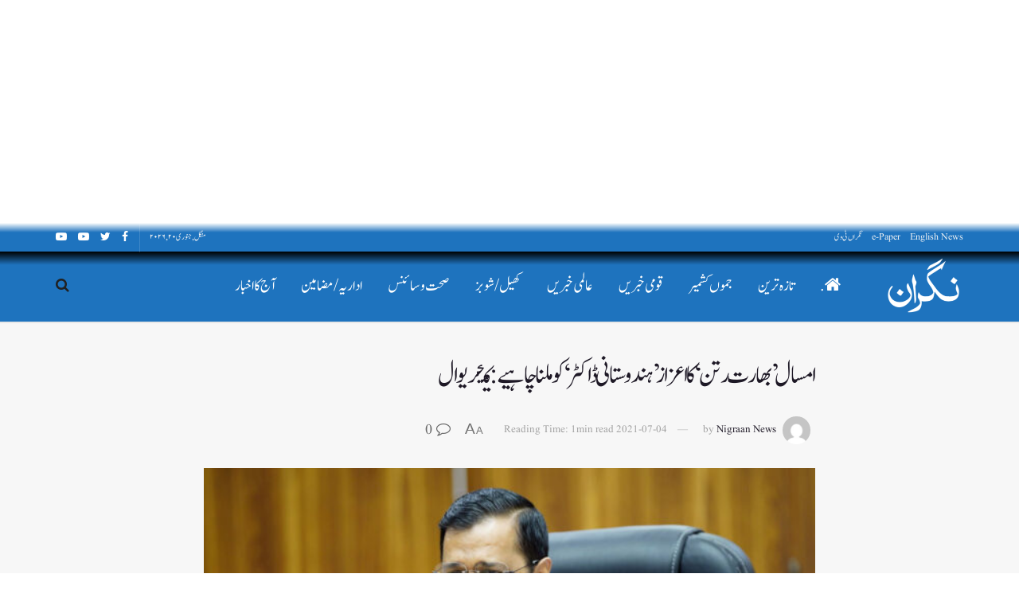

--- FILE ---
content_type: text/html; charset=UTF-8
request_url: https://dailynigraan.net/662/04/07/2021/
body_size: 23062
content:
<!doctype html>
<!--[if lt IE 7]> <html class="no-js lt-ie9 lt-ie8 lt-ie7" dir="rtl" lang="ur"> <![endif]-->
<!--[if IE 7]>    <html class="no-js lt-ie9 lt-ie8" dir="rtl" lang="ur"> <![endif]-->
<!--[if IE 8]>    <html class="no-js lt-ie9" dir="rtl" lang="ur"> <![endif]-->
<!--[if IE 9]>    <html class="no-js lt-ie10" dir="rtl" lang="ur"> <![endif]-->
<!--[if gt IE 8]><!--> <html class="no-js" dir="rtl" lang="ur"> <!--<![endif]-->
<head>
	<script async src="https://pagead2.googlesyndication.com/pagead/js/adsbygoogle.js?client=ca-pub-6264312182445720"
     crossorigin="anonymous"></script>
    <meta http-equiv="Content-Type" content="text/html; charset=UTF-8" />
    <meta name='viewport' content='width=device-width, initial-scale=1, user-scalable=yes' />
    <link rel="profile" href="http://gmpg.org/xfn/11" />
    <link rel="pingback" href="https://dailynigraan.net/xmlrpc.php" />
    <meta name="theme-color" content="#1e73be">
             <meta name="msapplication-navbutton-color" content="#1e73be">
             <meta name="apple-mobile-web-app-status-bar-style" content="#1e73be"><title>امسال ’بھارت رتن‘ کا اعزاز ’ہندوستانی ڈاکٹر‘ کو ملنا چاہیے: کیجریوال &#8211; Nigraan</title>
<meta name='robots' content='max-image-preview:large' />
<meta property="og:type" content="article">
<meta property="og:title" content="امسال ’بھارت رتن‘ کا اعزاز ’ہندوستانی ڈاکٹر‘ کو ملنا چاہیے: کیجریوا�">
<meta property="og:site_name" content="Nigraan">
<meta property="og:description" content="نئی دہلی//دہلی کے وزیراعلیٰ اروند کیجریوال نے مرکزی حکومت سے اپیل کی امسال کا ’بھارت رتن‘ کا اعزاز ’ہندوستانی ڈاکٹر‘">
<meta property="og:url" content="https://dailynigraan.net/662/04/07/2021/">
<meta property="og:image" content="https://dailynigraan.net/wp-content/uploads/2021/07/Cm-e1625414738447.jpg">
<meta property="og:image:height" content="400">
<meta property="og:image:width" content="600">
<meta property="article:published_time" content="2021-07-04T16:06:03+00:00">
<meta property="article:modified_time" content="2021-07-04T16:06:03+00:00">
<meta property="article:author" content="http://dailynigraan.net">
<meta property="article:section" content="قومی خبریں">
<meta name="twitter:card" content="summary_large_image">
<meta name="twitter:title" content="امسال ’بھارت رتن‘ کا اعزاز ’ہندوستانی ڈاکٹر‘ کو ملنا چاہیے: کیجریوال">
<meta name="twitter:description" content="نئی دہلی//دہلی کے وزیراعلیٰ اروند کیجریوال نے مرکزی حکومت سے اپیل کی امسال کا ’بھارت رتن‘ کا اعزاز ’ہندوستانی ڈاکٹر‘">
<meta name="twitter:url" content="https://dailynigraan.net/662/04/07/2021/">
<meta name="twitter:site" content="http://dailynigraan.net">
<meta name="twitter:image:src" content="https://dailynigraan.net/wp-content/uploads/2021/07/Cm-e1625414738447.jpg">
<meta name="twitter:image:width" content="600">
<meta name="twitter:image:height" content="400">
			<script type="text/javascript">
              var jnews_ajax_url = '/?ajax-request=jnews'
			</script>
			<link rel="alternate" type="application/rss+xml" title="Nigraan &raquo; فیڈ" href="https://dailynigraan.net/feed/" />
<link rel="alternate" type="application/rss+xml" title="Nigraan &raquo; تبصروں کی فیڈ" href="https://dailynigraan.net/comments/feed/" />
<link rel="alternate" type="application/rss+xml" title="Nigraan &raquo; امسال ’بھارت رتن‘ کا اعزاز ’ہندوستانی ڈاکٹر‘ کو ملنا چاہیے: کیجریوال تبصروں کی فیڈ" href="https://dailynigraan.net/662/04/07/2021/feed/" />
<link rel="alternate" title="oEmbed (JSON)" type="application/json+oembed" href="https://dailynigraan.net/wp-json/oembed/1.0/embed?url=https%3A%2F%2Fdailynigraan.net%2F662%2F04%2F07%2F2021%2F" />
<link rel="alternate" title="oEmbed (XML)" type="text/xml+oembed" href="https://dailynigraan.net/wp-json/oembed/1.0/embed?url=https%3A%2F%2Fdailynigraan.net%2F662%2F04%2F07%2F2021%2F&#038;format=xml" />
<style id='wp-img-auto-sizes-contain-inline-css' type='text/css'>
img:is([sizes=auto i],[sizes^="auto," i]){contain-intrinsic-size:3000px 1500px}
/*# sourceURL=wp-img-auto-sizes-contain-inline-css */
</style>
<style id='wp-emoji-styles-inline-css' type='text/css'>

	img.wp-smiley, img.emoji {
		display: inline !important;
		border: none !important;
		box-shadow: none !important;
		height: 1em !important;
		width: 1em !important;
		margin: 0 0.07em !important;
		vertical-align: -0.1em !important;
		background: none !important;
		padding: 0 !important;
	}
/*# sourceURL=wp-emoji-styles-inline-css */
</style>
<style id='wp-block-library-inline-css' type='text/css'>
:root{--wp-block-synced-color:#7a00df;--wp-block-synced-color--rgb:122,0,223;--wp-bound-block-color:var(--wp-block-synced-color);--wp-editor-canvas-background:#ddd;--wp-admin-theme-color:#007cba;--wp-admin-theme-color--rgb:0,124,186;--wp-admin-theme-color-darker-10:#006ba1;--wp-admin-theme-color-darker-10--rgb:0,107,160.5;--wp-admin-theme-color-darker-20:#005a87;--wp-admin-theme-color-darker-20--rgb:0,90,135;--wp-admin-border-width-focus:2px}@media (min-resolution:192dpi){:root{--wp-admin-border-width-focus:1.5px}}.wp-element-button{cursor:pointer}:root .has-very-light-gray-background-color{background-color:#eee}:root .has-very-dark-gray-background-color{background-color:#313131}:root .has-very-light-gray-color{color:#eee}:root .has-very-dark-gray-color{color:#313131}:root .has-vivid-green-cyan-to-vivid-cyan-blue-gradient-background{background:linear-gradient(135deg,#00d084,#0693e3)}:root .has-purple-crush-gradient-background{background:linear-gradient(135deg,#34e2e4,#4721fb 50%,#ab1dfe)}:root .has-hazy-dawn-gradient-background{background:linear-gradient(135deg,#faaca8,#dad0ec)}:root .has-subdued-olive-gradient-background{background:linear-gradient(135deg,#fafae1,#67a671)}:root .has-atomic-cream-gradient-background{background:linear-gradient(135deg,#fdd79a,#004a59)}:root .has-nightshade-gradient-background{background:linear-gradient(135deg,#330968,#31cdcf)}:root .has-midnight-gradient-background{background:linear-gradient(135deg,#020381,#2874fc)}:root{--wp--preset--font-size--normal:16px;--wp--preset--font-size--huge:42px}.has-regular-font-size{font-size:1em}.has-larger-font-size{font-size:2.625em}.has-normal-font-size{font-size:var(--wp--preset--font-size--normal)}.has-huge-font-size{font-size:var(--wp--preset--font-size--huge)}.has-text-align-center{text-align:center}.has-text-align-left{text-align:left}.has-text-align-right{text-align:right}.has-fit-text{white-space:nowrap!important}#end-resizable-editor-section{display:none}.aligncenter{clear:both}.items-justified-left{justify-content:flex-start}.items-justified-center{justify-content:center}.items-justified-right{justify-content:flex-end}.items-justified-space-between{justify-content:space-between}.screen-reader-text{border:0;clip-path:inset(50%);height:1px;margin:-1px;overflow:hidden;padding:0;position:absolute;width:1px;word-wrap:normal!important}.screen-reader-text:focus{background-color:#ddd;clip-path:none;color:#444;display:block;font-size:1em;height:auto;left:5px;line-height:normal;padding:15px 23px 14px;text-decoration:none;top:5px;width:auto;z-index:100000}html :where(.has-border-color){border-style:solid}html :where([style*=border-top-color]){border-top-style:solid}html :where([style*=border-right-color]){border-right-style:solid}html :where([style*=border-bottom-color]){border-bottom-style:solid}html :where([style*=border-left-color]){border-left-style:solid}html :where([style*=border-width]){border-style:solid}html :where([style*=border-top-width]){border-top-style:solid}html :where([style*=border-right-width]){border-right-style:solid}html :where([style*=border-bottom-width]){border-bottom-style:solid}html :where([style*=border-left-width]){border-left-style:solid}html :where(img[class*=wp-image-]){height:auto;max-width:100%}:where(figure){margin:0 0 1em}html :where(.is-position-sticky){--wp-admin--admin-bar--position-offset:var(--wp-admin--admin-bar--height,0px)}@media screen and (max-width:600px){html :where(.is-position-sticky){--wp-admin--admin-bar--position-offset:0px}}

/*# sourceURL=wp-block-library-inline-css */
</style><style id='global-styles-inline-css' type='text/css'>
:root{--wp--preset--aspect-ratio--square: 1;--wp--preset--aspect-ratio--4-3: 4/3;--wp--preset--aspect-ratio--3-4: 3/4;--wp--preset--aspect-ratio--3-2: 3/2;--wp--preset--aspect-ratio--2-3: 2/3;--wp--preset--aspect-ratio--16-9: 16/9;--wp--preset--aspect-ratio--9-16: 9/16;--wp--preset--color--black: #000000;--wp--preset--color--cyan-bluish-gray: #abb8c3;--wp--preset--color--white: #ffffff;--wp--preset--color--pale-pink: #f78da7;--wp--preset--color--vivid-red: #cf2e2e;--wp--preset--color--luminous-vivid-orange: #ff6900;--wp--preset--color--luminous-vivid-amber: #fcb900;--wp--preset--color--light-green-cyan: #7bdcb5;--wp--preset--color--vivid-green-cyan: #00d084;--wp--preset--color--pale-cyan-blue: #8ed1fc;--wp--preset--color--vivid-cyan-blue: #0693e3;--wp--preset--color--vivid-purple: #9b51e0;--wp--preset--gradient--vivid-cyan-blue-to-vivid-purple: linear-gradient(135deg,rgb(6,147,227) 0%,rgb(155,81,224) 100%);--wp--preset--gradient--light-green-cyan-to-vivid-green-cyan: linear-gradient(135deg,rgb(122,220,180) 0%,rgb(0,208,130) 100%);--wp--preset--gradient--luminous-vivid-amber-to-luminous-vivid-orange: linear-gradient(135deg,rgb(252,185,0) 0%,rgb(255,105,0) 100%);--wp--preset--gradient--luminous-vivid-orange-to-vivid-red: linear-gradient(135deg,rgb(255,105,0) 0%,rgb(207,46,46) 100%);--wp--preset--gradient--very-light-gray-to-cyan-bluish-gray: linear-gradient(135deg,rgb(238,238,238) 0%,rgb(169,184,195) 100%);--wp--preset--gradient--cool-to-warm-spectrum: linear-gradient(135deg,rgb(74,234,220) 0%,rgb(151,120,209) 20%,rgb(207,42,186) 40%,rgb(238,44,130) 60%,rgb(251,105,98) 80%,rgb(254,248,76) 100%);--wp--preset--gradient--blush-light-purple: linear-gradient(135deg,rgb(255,206,236) 0%,rgb(152,150,240) 100%);--wp--preset--gradient--blush-bordeaux: linear-gradient(135deg,rgb(254,205,165) 0%,rgb(254,45,45) 50%,rgb(107,0,62) 100%);--wp--preset--gradient--luminous-dusk: linear-gradient(135deg,rgb(255,203,112) 0%,rgb(199,81,192) 50%,rgb(65,88,208) 100%);--wp--preset--gradient--pale-ocean: linear-gradient(135deg,rgb(255,245,203) 0%,rgb(182,227,212) 50%,rgb(51,167,181) 100%);--wp--preset--gradient--electric-grass: linear-gradient(135deg,rgb(202,248,128) 0%,rgb(113,206,126) 100%);--wp--preset--gradient--midnight: linear-gradient(135deg,rgb(2,3,129) 0%,rgb(40,116,252) 100%);--wp--preset--font-size--small: 13px;--wp--preset--font-size--medium: 20px;--wp--preset--font-size--large: 36px;--wp--preset--font-size--x-large: 42px;--wp--preset--spacing--20: 0.44rem;--wp--preset--spacing--30: 0.67rem;--wp--preset--spacing--40: 1rem;--wp--preset--spacing--50: 1.5rem;--wp--preset--spacing--60: 2.25rem;--wp--preset--spacing--70: 3.38rem;--wp--preset--spacing--80: 5.06rem;--wp--preset--shadow--natural: 6px 6px 9px rgba(0, 0, 0, 0.2);--wp--preset--shadow--deep: 12px 12px 50px rgba(0, 0, 0, 0.4);--wp--preset--shadow--sharp: 6px 6px 0px rgba(0, 0, 0, 0.2);--wp--preset--shadow--outlined: 6px 6px 0px -3px rgb(255, 255, 255), 6px 6px rgb(0, 0, 0);--wp--preset--shadow--crisp: 6px 6px 0px rgb(0, 0, 0);}:where(.is-layout-flex){gap: 0.5em;}:where(.is-layout-grid){gap: 0.5em;}body .is-layout-flex{display: flex;}.is-layout-flex{flex-wrap: wrap;align-items: center;}.is-layout-flex > :is(*, div){margin: 0;}body .is-layout-grid{display: grid;}.is-layout-grid > :is(*, div){margin: 0;}:where(.wp-block-columns.is-layout-flex){gap: 2em;}:where(.wp-block-columns.is-layout-grid){gap: 2em;}:where(.wp-block-post-template.is-layout-flex){gap: 1.25em;}:where(.wp-block-post-template.is-layout-grid){gap: 1.25em;}.has-black-color{color: var(--wp--preset--color--black) !important;}.has-cyan-bluish-gray-color{color: var(--wp--preset--color--cyan-bluish-gray) !important;}.has-white-color{color: var(--wp--preset--color--white) !important;}.has-pale-pink-color{color: var(--wp--preset--color--pale-pink) !important;}.has-vivid-red-color{color: var(--wp--preset--color--vivid-red) !important;}.has-luminous-vivid-orange-color{color: var(--wp--preset--color--luminous-vivid-orange) !important;}.has-luminous-vivid-amber-color{color: var(--wp--preset--color--luminous-vivid-amber) !important;}.has-light-green-cyan-color{color: var(--wp--preset--color--light-green-cyan) !important;}.has-vivid-green-cyan-color{color: var(--wp--preset--color--vivid-green-cyan) !important;}.has-pale-cyan-blue-color{color: var(--wp--preset--color--pale-cyan-blue) !important;}.has-vivid-cyan-blue-color{color: var(--wp--preset--color--vivid-cyan-blue) !important;}.has-vivid-purple-color{color: var(--wp--preset--color--vivid-purple) !important;}.has-black-background-color{background-color: var(--wp--preset--color--black) !important;}.has-cyan-bluish-gray-background-color{background-color: var(--wp--preset--color--cyan-bluish-gray) !important;}.has-white-background-color{background-color: var(--wp--preset--color--white) !important;}.has-pale-pink-background-color{background-color: var(--wp--preset--color--pale-pink) !important;}.has-vivid-red-background-color{background-color: var(--wp--preset--color--vivid-red) !important;}.has-luminous-vivid-orange-background-color{background-color: var(--wp--preset--color--luminous-vivid-orange) !important;}.has-luminous-vivid-amber-background-color{background-color: var(--wp--preset--color--luminous-vivid-amber) !important;}.has-light-green-cyan-background-color{background-color: var(--wp--preset--color--light-green-cyan) !important;}.has-vivid-green-cyan-background-color{background-color: var(--wp--preset--color--vivid-green-cyan) !important;}.has-pale-cyan-blue-background-color{background-color: var(--wp--preset--color--pale-cyan-blue) !important;}.has-vivid-cyan-blue-background-color{background-color: var(--wp--preset--color--vivid-cyan-blue) !important;}.has-vivid-purple-background-color{background-color: var(--wp--preset--color--vivid-purple) !important;}.has-black-border-color{border-color: var(--wp--preset--color--black) !important;}.has-cyan-bluish-gray-border-color{border-color: var(--wp--preset--color--cyan-bluish-gray) !important;}.has-white-border-color{border-color: var(--wp--preset--color--white) !important;}.has-pale-pink-border-color{border-color: var(--wp--preset--color--pale-pink) !important;}.has-vivid-red-border-color{border-color: var(--wp--preset--color--vivid-red) !important;}.has-luminous-vivid-orange-border-color{border-color: var(--wp--preset--color--luminous-vivid-orange) !important;}.has-luminous-vivid-amber-border-color{border-color: var(--wp--preset--color--luminous-vivid-amber) !important;}.has-light-green-cyan-border-color{border-color: var(--wp--preset--color--light-green-cyan) !important;}.has-vivid-green-cyan-border-color{border-color: var(--wp--preset--color--vivid-green-cyan) !important;}.has-pale-cyan-blue-border-color{border-color: var(--wp--preset--color--pale-cyan-blue) !important;}.has-vivid-cyan-blue-border-color{border-color: var(--wp--preset--color--vivid-cyan-blue) !important;}.has-vivid-purple-border-color{border-color: var(--wp--preset--color--vivid-purple) !important;}.has-vivid-cyan-blue-to-vivid-purple-gradient-background{background: var(--wp--preset--gradient--vivid-cyan-blue-to-vivid-purple) !important;}.has-light-green-cyan-to-vivid-green-cyan-gradient-background{background: var(--wp--preset--gradient--light-green-cyan-to-vivid-green-cyan) !important;}.has-luminous-vivid-amber-to-luminous-vivid-orange-gradient-background{background: var(--wp--preset--gradient--luminous-vivid-amber-to-luminous-vivid-orange) !important;}.has-luminous-vivid-orange-to-vivid-red-gradient-background{background: var(--wp--preset--gradient--luminous-vivid-orange-to-vivid-red) !important;}.has-very-light-gray-to-cyan-bluish-gray-gradient-background{background: var(--wp--preset--gradient--very-light-gray-to-cyan-bluish-gray) !important;}.has-cool-to-warm-spectrum-gradient-background{background: var(--wp--preset--gradient--cool-to-warm-spectrum) !important;}.has-blush-light-purple-gradient-background{background: var(--wp--preset--gradient--blush-light-purple) !important;}.has-blush-bordeaux-gradient-background{background: var(--wp--preset--gradient--blush-bordeaux) !important;}.has-luminous-dusk-gradient-background{background: var(--wp--preset--gradient--luminous-dusk) !important;}.has-pale-ocean-gradient-background{background: var(--wp--preset--gradient--pale-ocean) !important;}.has-electric-grass-gradient-background{background: var(--wp--preset--gradient--electric-grass) !important;}.has-midnight-gradient-background{background: var(--wp--preset--gradient--midnight) !important;}.has-small-font-size{font-size: var(--wp--preset--font-size--small) !important;}.has-medium-font-size{font-size: var(--wp--preset--font-size--medium) !important;}.has-large-font-size{font-size: var(--wp--preset--font-size--large) !important;}.has-x-large-font-size{font-size: var(--wp--preset--font-size--x-large) !important;}
/*# sourceURL=global-styles-inline-css */
</style>

<style id='classic-theme-styles-inline-css' type='text/css'>
/*! This file is auto-generated */
.wp-block-button__link{color:#fff;background-color:#32373c;border-radius:9999px;box-shadow:none;text-decoration:none;padding:calc(.667em + 2px) calc(1.333em + 2px);font-size:1.125em}.wp-block-file__button{background:#32373c;color:#fff;text-decoration:none}
/*# sourceURL=/wp-includes/css/classic-themes.min.css */
</style>
<link rel='stylesheet' id='link-to-epaper-css' href='https://dailynigraan.net/wp-content/plugins/gabfire-link-to-epaper/css/link-to-epaper.css?ver=6.9' type='text/css' media='all' />
<link rel='stylesheet' id='uaf_client_css-css' href='https://dailynigraan.net/wp-content/uploads/useanyfont/uaf.css?ver=1720212900' type='text/css' media='all' />
<link rel='stylesheet' id='js_composer_front-css' href='https://dailynigraan.net/wp-content/plugins/js_composer/assets/css/js_composer.min.css?ver=6.5.0' type='text/css' media='all' />
<link rel='stylesheet' id='brtls-fontface-vazirmatn-css' href='https://dailynigraan.net/wp-content/plugins/better-rtl-support/font-faces/Vazirmatn.css?ver=6.9' type='text/css' media='all' />
<style id='brtls-fontface-vazirmatn-inline-css' type='text/css'>
:root{--brtls-font-text: 'Vazirmatn', sans-serif;}
/*# sourceURL=brtls-fontface-vazirmatn-inline-css */
</style>
<link rel='stylesheet' id='brtls-styles-css' href='https://dailynigraan.net/wp-content/plugins/better-rtl-support/assets/style.css?ver=6.9' type='text/css' media='all' />
<link rel='stylesheet' id='mediaelement-css' href='https://dailynigraan.net/wp-includes/js/mediaelement/mediaelementplayer-legacy.min.css?ver=4.2.17' type='text/css' media='all' />
<link rel='stylesheet' id='wp-mediaelement-css' href='https://dailynigraan.net/wp-includes/js/mediaelement/wp-mediaelement.min.css?ver=6.9' type='text/css' media='all' />
<link rel='stylesheet' id='font-awesome-css' href='https://dailynigraan.net/wp-content/themes/jnews/assets/fonts/font-awesome/font-awesome.min.css?ver=7.1.9' type='text/css' media='all' />
<link rel='stylesheet' id='jnews-icon-css' href='https://dailynigraan.net/wp-content/themes/jnews/assets/fonts/jegicon/jegicon.css?ver=7.1.9' type='text/css' media='all' />
<link rel='stylesheet' id='jscrollpane-css' href='https://dailynigraan.net/wp-content/themes/jnews/assets/css/jquery.jscrollpane.css?ver=7.1.9' type='text/css' media='all' />
<link rel='stylesheet' id='oknav-css' href='https://dailynigraan.net/wp-content/themes/jnews/assets/css/okayNav.css?ver=7.1.9' type='text/css' media='all' />
<link rel='stylesheet' id='magnific-popup-css' href='https://dailynigraan.net/wp-content/themes/jnews/assets/css/magnific-popup.css?ver=7.1.9' type='text/css' media='all' />
<link rel='stylesheet' id='chosen-css' href='https://dailynigraan.net/wp-content/themes/jnews/assets/css/chosen/chosen.css?ver=7.1.9' type='text/css' media='all' />
<link rel='stylesheet' id='owl-carousel2-css' href='https://dailynigraan.net/wp-content/themes/jnews/assets/js/owl-carousel2/assets/owl.carousel.min.css?ver=7.1.9' type='text/css' media='all' />
<link rel='stylesheet' id='jnews-main-css' href='https://dailynigraan.net/wp-content/themes/jnews/assets/css/main.css?ver=7.1.9' type='text/css' media='all' />
<link rel='stylesheet' id='jnews-responsive-css' href='https://dailynigraan.net/wp-content/themes/jnews/assets/css/responsive.css?ver=7.1.9' type='text/css' media='all' />
<link rel='stylesheet' id='jnews-pb-temp-css' href='https://dailynigraan.net/wp-content/themes/jnews/assets/css/pb-temp.css?ver=7.1.9' type='text/css' media='all' />
<link rel='stylesheet' id='jnews-style-css' href='https://dailynigraan.net/wp-content/themes/jnews/style.css?ver=7.1.9' type='text/css' media='all' />
<link rel='stylesheet' id='jnews-darkmode-css' href='https://dailynigraan.net/wp-content/themes/jnews/assets/css/darkmode.css?ver=7.1.9' type='text/css' media='all' />
<link rel='stylesheet' id='jnews-rtl-css' href='https://dailynigraan.net/wp-content/themes/jnews/assets/css/rtl.css?ver=7.1.9' type='text/css' media='all' />
<link rel='stylesheet' id='jnews-scheme-css' href='https://dailynigraan.net/wp-content/themes/jnews/data/import/video/scheme.css?ver=7.1.9' type='text/css' media='all' />
<link rel='stylesheet' id='jnews-select-share-css' href='https://dailynigraan.net/wp-content/plugins/jnews-social-share/assets/css/plugin.css' type='text/css' media='all' />
<script type="text/javascript" src="https://dailynigraan.net/wp-includes/js/jquery/jquery.min.js?ver=3.7.1" id="jquery-core-js"></script>
<script type="text/javascript" src="https://dailynigraan.net/wp-includes/js/jquery/jquery-migrate.min.js?ver=3.4.1" id="jquery-migrate-js"></script>
<link rel="https://api.w.org/" href="https://dailynigraan.net/wp-json/" /><link rel="alternate" title="JSON" type="application/json" href="https://dailynigraan.net/wp-json/wp/v2/posts/662" /><link rel="EditURI" type="application/rsd+xml" title="RSD" href="https://dailynigraan.net/xmlrpc.php?rsd" />
<meta name="generator" content="WordPress 6.9" />
<link rel="canonical" href="https://dailynigraan.net/662/04/07/2021/" />
<link rel='shortlink' href='https://dailynigraan.net/?p=662' />
<meta name='urdu-date-and-time-display' content='urdu-date-and-time-display-v1.0' /><meta name="generator" content="Powered by WPBakery Page Builder - drag and drop page builder for WordPress."/>
<script type='application/ld+json'>{"@context":"http:\/\/schema.org","@type":"Organization","@id":"https:\/\/dailynigraan.net\/#organization","url":"https:\/\/dailynigraan.net\/","name":"","logo":{"@type":"ImageObject","url":""},"sameAs":["#","#","#","#"]}</script>
<script type='application/ld+json'>{"@context":"http:\/\/schema.org","@type":"WebSite","@id":"https:\/\/dailynigraan.net\/#website","url":"https:\/\/dailynigraan.net\/","name":"","potentialAction":{"@type":"SearchAction","target":"https:\/\/dailynigraan.net\/?s={search_term_string}","query-input":"required name=search_term_string"}}</script>
<link rel="icon" href="https://dailynigraan.net/wp-content/uploads/2022/12/favicon-75x75.png" sizes="32x32" />
<link rel="icon" href="https://dailynigraan.net/wp-content/uploads/2022/12/favicon-300x300.png" sizes="192x192" />
<link rel="apple-touch-icon" href="https://dailynigraan.net/wp-content/uploads/2022/12/favicon-300x300.png" />
<meta name="msapplication-TileImage" content="https://dailynigraan.net/wp-content/uploads/2022/12/favicon-300x300.png" />
<style id="jeg_dynamic_css" type="text/css" data-type="jeg_custom-css"> @font-face { font-family: 'Sufi'; src: url('https://dailynigraan.net/wp-content/uploads/2022/12/Jameel-Noori-Nastaleeq-Regular.ttf') format('truetype') ; font-weight: 900; font-style: normal; } body.jnews { background-color : #ffffff; } .jeg_container, .jeg_content, .jeg_boxed .jeg_main .jeg_container, .jeg_autoload_separator { background-color : #f7f7f7; } body,.newsfeed_carousel.owl-carousel .owl-nav div,.jeg_filter_button,.owl-carousel .owl-nav div,.jeg_readmore,.jeg_hero_style_7 .jeg_post_meta a,.widget_calendar thead th,.widget_calendar tfoot a,.jeg_socialcounter a,.entry-header .jeg_meta_like a,.entry-header .jeg_meta_comment a,.entry-content tbody tr:hover,.entry-content th,.jeg_splitpost_nav li:hover a,#breadcrumbs a,.jeg_author_socials a:hover,.jeg_footer_content a,.jeg_footer_bottom a,.jeg_cartcontent,.woocommerce .woocommerce-breadcrumb a { color : #666666; } a,.jeg_menu_style_5 > li > a:hover,.jeg_menu_style_5 > li.sfHover > a,.jeg_menu_style_5 > li.current-menu-item > a,.jeg_menu_style_5 > li.current-menu-ancestor > a,.jeg_navbar .jeg_menu:not(.jeg_main_menu) > li > a:hover,.jeg_midbar .jeg_menu:not(.jeg_main_menu) > li > a:hover,.jeg_side_tabs li.active,.jeg_block_heading_5 strong,.jeg_block_heading_6 strong,.jeg_block_heading_7 strong,.jeg_block_heading_8 strong,.jeg_subcat_list li a:hover,.jeg_subcat_list li button:hover,.jeg_pl_lg_7 .jeg_thumb .jeg_post_category a,.jeg_pl_xs_2:before,.jeg_pl_xs_4 .jeg_postblock_content:before,.jeg_postblock .jeg_post_title a:hover,.jeg_hero_style_6 .jeg_post_title a:hover,.jeg_sidefeed .jeg_pl_xs_3 .jeg_post_title a:hover,.widget_jnews_popular .jeg_post_title a:hover,.jeg_meta_author a,.widget_archive li a:hover,.widget_pages li a:hover,.widget_meta li a:hover,.widget_recent_entries li a:hover,.widget_rss li a:hover,.widget_rss cite,.widget_categories li a:hover,.widget_categories li.current-cat > a,#breadcrumbs a:hover,.jeg_share_count .counts,.commentlist .bypostauthor > .comment-body > .comment-author > .fn,span.required,.jeg_review_title,.bestprice .price,.authorlink a:hover,.jeg_vertical_playlist .jeg_video_playlist_play_icon,.jeg_vertical_playlist .jeg_video_playlist_item.active .jeg_video_playlist_thumbnail:before,.jeg_horizontal_playlist .jeg_video_playlist_play,.woocommerce li.product .pricegroup .button,.widget_display_forums li a:hover,.widget_display_topics li:before,.widget_display_replies li:before,.widget_display_views li:before,.bbp-breadcrumb a:hover,.jeg_mobile_menu li.sfHover > a,.jeg_mobile_menu li a:hover,.split-template-6 .pagenum { color : #1e73be; } .jeg_menu_style_1 > li > a:before,.jeg_menu_style_2 > li > a:before,.jeg_menu_style_3 > li > a:before,.jeg_side_toggle,.jeg_slide_caption .jeg_post_category a,.jeg_slider_type_1 .owl-nav .owl-next,.jeg_block_heading_1 .jeg_block_title span,.jeg_block_heading_2 .jeg_block_title span,.jeg_block_heading_3,.jeg_block_heading_4 .jeg_block_title span,.jeg_block_heading_6:after,.jeg_pl_lg_box .jeg_post_category a,.jeg_pl_md_box .jeg_post_category a,.jeg_readmore:hover,.jeg_thumb .jeg_post_category a,.jeg_block_loadmore a:hover, .jeg_postblock.alt .jeg_block_loadmore a:hover,.jeg_block_loadmore a.active,.jeg_postblock_carousel_2 .jeg_post_category a,.jeg_heroblock .jeg_post_category a,.jeg_pagenav_1 .page_number.active,.jeg_pagenav_1 .page_number.active:hover,input[type="submit"],.btn,.button,.widget_tag_cloud a:hover,.popularpost_item:hover .jeg_post_title a:before,.jeg_splitpost_4 .page_nav,.jeg_splitpost_5 .page_nav,.jeg_post_via a:hover,.jeg_post_source a:hover,.jeg_post_tags a:hover,.comment-reply-title small a:before,.comment-reply-title small a:after,.jeg_storelist .productlink,.authorlink li.active a:before,.jeg_footer.dark .socials_widget:not(.nobg) a:hover .fa,.jeg_breakingnews_title,.jeg_overlay_slider_bottom.owl-carousel .owl-nav div,.jeg_overlay_slider_bottom.owl-carousel .owl-nav div:hover,.jeg_vertical_playlist .jeg_video_playlist_current,.woocommerce span.onsale,.woocommerce #respond input#submit:hover,.woocommerce a.button:hover,.woocommerce button.button:hover,.woocommerce input.button:hover,.woocommerce #respond input#submit.alt,.woocommerce a.button.alt,.woocommerce button.button.alt,.woocommerce input.button.alt,.jeg_popup_post .caption,.jeg_footer.dark input[type="submit"],.jeg_footer.dark .btn,.jeg_footer.dark .button,.footer_widget.widget_tag_cloud a:hover, .jeg_inner_content .content-inner .jeg_post_category a:hover, #buddypress .standard-form button, #buddypress a.button, #buddypress input[type="submit"], #buddypress input[type="button"], #buddypress input[type="reset"], #buddypress ul.button-nav li a, #buddypress .generic-button a, #buddypress .generic-button button, #buddypress .comment-reply-link, #buddypress a.bp-title-button, #buddypress.buddypress-wrap .members-list li .user-update .activity-read-more a, div#buddypress .standard-form button:hover,div#buddypress a.button:hover,div#buddypress input[type="submit"]:hover,div#buddypress input[type="button"]:hover,div#buddypress input[type="reset"]:hover,div#buddypress ul.button-nav li a:hover,div#buddypress .generic-button a:hover,div#buddypress .generic-button button:hover,div#buddypress .comment-reply-link:hover,div#buddypress a.bp-title-button:hover,div#buddypress.buddypress-wrap .members-list li .user-update .activity-read-more a:hover, #buddypress #item-nav .item-list-tabs ul li a:before, .jeg_inner_content .jeg_meta_container .follow-wrapper a { background-color : #1e73be; } .jeg_block_heading_7 .jeg_block_title span, .jeg_readmore:hover, .jeg_block_loadmore a:hover, .jeg_block_loadmore a.active, .jeg_pagenav_1 .page_number.active, .jeg_pagenav_1 .page_number.active:hover, .jeg_pagenav_3 .page_number:hover, .jeg_prevnext_post a:hover h3, .jeg_overlay_slider .jeg_post_category, .jeg_sidefeed .jeg_post.active, .jeg_vertical_playlist.jeg_vertical_playlist .jeg_video_playlist_item.active .jeg_video_playlist_thumbnail img, .jeg_horizontal_playlist .jeg_video_playlist_item.active { border-color : #1e73be; } .jeg_tabpost_nav li.active, .woocommerce div.product .woocommerce-tabs ul.tabs li.active { border-bottom-color : #1e73be; } .jeg_post_meta .fa, .entry-header .jeg_post_meta .fa, .jeg_review_stars, .jeg_price_review_list { color : #1d31b7; } .jeg_share_button.share-float.share-monocrhome a { background-color : #1d31b7; } h1,h2,h3,h4,h5,h6,.jeg_post_title a,.entry-header .jeg_post_title,.jeg_hero_style_7 .jeg_post_title a,.jeg_block_title,.jeg_splitpost_bar .current_title,.jeg_video_playlist_title,.gallery-caption,.jeg_push_notification_button>a.button { color : #1e1926; } .split-template-9 .pagenum, .split-template-10 .pagenum, .split-template-11 .pagenum, .split-template-12 .pagenum, .split-template-13 .pagenum, .split-template-15 .pagenum, .split-template-18 .pagenum, .split-template-20 .pagenum, .split-template-19 .current_title span, .split-template-20 .current_title span { background-color : #1e1926; } .jeg_topbar .jeg_nav_row, .jeg_topbar .jeg_search_no_expand .jeg_search_input { line-height : 36px; } .jeg_topbar .jeg_nav_row, .jeg_topbar .jeg_nav_icon { height : 36px; } .jeg_topbar, .jeg_topbar.dark, .jeg_topbar.custom { background: -moz-linear-gradient(0deg, #1e73be 67%, #ffffff 100%);background: -webkit-linear-gradient(0deg, #1e73be 67%, #ffffff 100%);background: -o-linear-gradient(0deg, #1e73be 67%, #ffffff 100%);background: -ms-linear-gradient(0deg, #1e73be 67%, #ffffff 100%);background: linear-gradient(0deg, #1e73be 67%, #ffffff 100%); } .jeg_midbar { height : 90px; } .jeg_midbar, .jeg_midbar.dark { background: -moz-linear-gradient(0deg, #1e73be 81%, #000000 100%);background: -webkit-linear-gradient(0deg, #1e73be 81%, #000000 100%);background: -o-linear-gradient(0deg, #1e73be 81%, #000000 100%);background: -ms-linear-gradient(0deg, #1e73be 81%, #000000 100%);background: linear-gradient(0deg, #1e73be 81%, #000000 100%); border-bottom-width : 2px; } .jeg_header .jeg_bottombar.jeg_navbar,.jeg_bottombar .jeg_nav_icon { height : 50px; } .jeg_header .jeg_bottombar.jeg_navbar, .jeg_header .jeg_bottombar .jeg_main_menu:not(.jeg_menu_style_1) > li > a, .jeg_header .jeg_bottombar .jeg_menu_style_1 > li, .jeg_header .jeg_bottombar .jeg_menu:not(.jeg_main_menu) > li > a { line-height : 50px; } .jeg_header .jeg_bottombar, .jeg_header .jeg_bottombar.jeg_navbar_dark, .jeg_bottombar.jeg_navbar_boxed .jeg_nav_row, .jeg_bottombar.jeg_navbar_dark.jeg_navbar_boxed .jeg_nav_row { border-top-width : 0px; border-bottom-width : 1px; } .jeg_header_sticky .jeg_navbar_wrapper:not(.jeg_navbar_boxed), .jeg_header_sticky .jeg_navbar_boxed .jeg_nav_row { background : #1e74bf; } .jeg_stickybar, .jeg_stickybar.dark { border-bottom-width : 1px; } .jeg_mobile_bottombar { height : 53px; line-height : 53px; } .jeg_mobile_midbar, .jeg_mobile_midbar.dark { background : #1e73be; background: -moz-linear-gradient(181deg, #000000 0%, #1e73be 72%);background: -webkit-linear-gradient(181deg, #000000 0%, #1e73be 72%);background: -o-linear-gradient(181deg, #000000 0%, #1e73be 72%);background: -ms-linear-gradient(181deg, #000000 0%, #1e73be 72%);background: linear-gradient(181deg, #000000 0%, #1e73be 72%); border-top-width : 2px; } .jeg_header .socials_widget > a > i.fa:before { color : #ffffff; } .jeg_nav_search { width : 80%; } .jeg_header .jeg_menu.jeg_main_menu > li > a { color : #ffffff; } .jeg_menu_style_1 > li > a:before, .jeg_menu_style_2 > li > a:before, .jeg_menu_style_3 > li > a:before { background : #e0e0e0; } .jeg_header .jeg_menu.jeg_main_menu > li > a:hover, .jeg_header .jeg_menu.jeg_main_menu > li.sfHover > a, .jeg_header .jeg_menu.jeg_main_menu > li > .sf-with-ul:hover:after, .jeg_header .jeg_menu.jeg_main_menu > li.sfHover > .sf-with-ul:after, .jeg_header .jeg_menu_style_4 > li.current-menu-item > a, .jeg_header .jeg_menu_style_4 > li.current-menu-ancestor > a, .jeg_header .jeg_menu_style_5 > li.current-menu-item > a, .jeg_header .jeg_menu_style_5 > li.current-menu-ancestor > a { color : #e2e2e2; } .jeg_footer_content,.jeg_footer.dark .jeg_footer_content { background-color : #231e2b; color : #aaa5b2; } .jeg_footer_secondary,.jeg_footer.dark .jeg_footer_secondary { border-top-color : #443f4c; } .jeg_footer_2 .footer_column,.jeg_footer_2.dark .footer_column { border-right-color : #443f4c; } .jeg_footer_5 .jeg_footer_social, .jeg_footer_5 .footer_column, .jeg_footer_5 .jeg_footer_secondary,.jeg_footer_5.dark .jeg_footer_social,.jeg_footer_5.dark .footer_column,.jeg_footer_5.dark .jeg_footer_secondary { border-color : #443f4c; } .jeg_footer_secondary,.jeg_footer.dark .jeg_footer_secondary,.jeg_footer_bottom,.jeg_footer.dark .jeg_footer_bottom,.jeg_footer_sidecontent .jeg_footer_primary { color : #aaa5b2; } .jeg_footer_bottom a,.jeg_footer.dark .jeg_footer_bottom a,.jeg_footer_secondary a,.jeg_footer.dark .jeg_footer_secondary a,.jeg_footer_sidecontent .jeg_footer_primary a,.jeg_footer_sidecontent.dark .jeg_footer_primary a { color : #d5d0dd; } .jeg_menu_footer a,.jeg_footer.dark .jeg_menu_footer a,.jeg_footer_sidecontent .jeg_footer_primary .col-md-7 .jeg_menu_footer a { color : #d5d0dd; } .jeg_menu_footer a:hover,.jeg_footer.dark .jeg_menu_footer a:hover,.jeg_footer_sidecontent .jeg_footer_primary .col-md-7 .jeg_menu_footer a:hover { color : #ffffff; } .jeg_menu_footer li:not(:last-child):after,.jeg_footer.dark .jeg_menu_footer li:not(:last-child):after { color : #443f4c; } body,input,textarea,select,.chosen-container-single .chosen-single,.btn,.button { font-family: Sufi,Helvetica,Arial,sans-serif; } .jeg_header, .jeg_mobile_wrapper { font-family: Sufi,Helvetica,Arial,sans-serif; } .jeg_main_menu > li > a { font-family: Sufi,Helvetica,Arial,sans-serif; } .jeg_post_title, .entry-header .jeg_post_title, .jeg_single_tpl_2 .entry-header .jeg_post_title, .jeg_single_tpl_3 .entry-header .jeg_post_title, .jeg_single_tpl_6 .entry-header .jeg_post_title { font-family: Sufi,Helvetica,Arial,sans-serif;line-height: 2;  } h3.jeg_block_title, .jeg_footer .jeg_footer_heading h3, .jeg_footer .widget h2, .jeg_tabpost_nav li { font-family: Sufi,Helvetica,Arial,sans-serif; } .jeg_post_excerpt p, .content-inner p { font-family: Sufi,Helvetica,Arial,sans-serif; } .jeg_thumb .jeg_post_category a,.jeg_pl_lg_box .jeg_post_category a,.jeg_pl_md_box .jeg_post_category a,.jeg_postblock_carousel_2 .jeg_post_category a,.jeg_heroblock .jeg_post_category a,.jeg_slide_caption .jeg_post_category a { background-color : #fe1743; } .jeg_overlay_slider .jeg_post_category,.jeg_thumb .jeg_post_category a,.jeg_pl_lg_box .jeg_post_category a,.jeg_pl_md_box .jeg_post_category a,.jeg_postblock_carousel_2 .jeg_post_category a,.jeg_heroblock .jeg_post_category a,.jeg_slide_caption .jeg_post_category a { border-color : #fe1743; } </style><style type="text/css">
					.no_thumbnail .jeg_thumb,
					.thumbnail-container.no_thumbnail {
					    display: none !important;
					}
					.jeg_search_result .jeg_pl_xs_3.no_thumbnail .jeg_postblock_content,
					.jeg_sidefeed .jeg_pl_xs_3.no_thumbnail .jeg_postblock_content,
					.jeg_pl_sm.no_thumbnail .jeg_postblock_content {
					    margin-left: 0;
					}
					.jeg_postblock_11 .no_thumbnail .jeg_postblock_content,
					.jeg_postblock_12 .no_thumbnail .jeg_postblock_content,
					.jeg_postblock_12.jeg_col_3o3 .no_thumbnail .jeg_postblock_content  {
					    margin-top: 0;
					}
					.jeg_postblock_15 .jeg_pl_md_box.no_thumbnail .jeg_postblock_content,
					.jeg_postblock_19 .jeg_pl_md_box.no_thumbnail .jeg_postblock_content,
					.jeg_postblock_24 .jeg_pl_md_box.no_thumbnail .jeg_postblock_content,
					.jeg_sidefeed .jeg_pl_md_box .jeg_postblock_content {
					    position: relative;
					}
					.jeg_postblock_carousel_2 .no_thumbnail .jeg_post_title a,
					.jeg_postblock_carousel_2 .no_thumbnail .jeg_post_title a:hover,
					.jeg_postblock_carousel_2 .no_thumbnail .jeg_post_meta .fa {
					    color: #212121 !important;
					} 
				</style>		<style type="text/css" id="wp-custom-css">
			.jeg_header_wrapper {font-weight: bolder; font-size: 22px;}
.content-inner {font-size:24px}
.jeg_post_title {font-size:2.6em !important;}
h3.jeg_post_title {font-size:1.2em !important;}		</style>
		<noscript><style> .wpb_animate_when_almost_visible { opacity: 1; }</style></noscript></head>
<body class="rtl wp-singular post-template-default single single-post postid-662 single-format-standard wp-embed-responsive wp-theme-jnews theme-jnews jeg_toggle_dark jeg_single_tpl_1 jeg_single_fullwidth jeg_single_narrow jnews jeg_boxed jsc_normal wpb-js-composer js-comp-ver-6.5.0 vc_responsive">

    <div class='ads_code'><script async src="https://pagead2.googlesyndication.com/pagead/js/adsbygoogle.js?client=ca-pub-6264312182445720"
     crossorigin="anonymous"></script>
<!-- bottom -->
<ins class="adsbygoogle"
     style="display:block"
     data-ad-client="ca-pub-6264312182445720"
     data-ad-slot="7049065401"
     data-ad-format="auto"
     data-full-width-responsive="true"></ins>
<script>
     (adsbygoogle = window.adsbygoogle || []).push({});
</script>
</div>
    
    <div class="jeg_ad jeg_ad_top jnews_header_top_ads">
        <div class='ads-wrapper  '></div>    </div>

    <!-- The Main Wrapper
    ============================================= -->
    <div class="jeg_viewport">

        
        <div class="jeg_header_wrapper">
            <div class="jeg_header_instagram_wrapper">
    </div>

<!-- HEADER -->
<div class="jeg_header normal">
    <div class="jeg_topbar jeg_container dark">
    <div class="container">
        <div class="jeg_nav_row">
            
                <div class="jeg_nav_col jeg_nav_left  jeg_nav_grow">
                    <div class="item_wrap jeg_nav_alignleft">
                        <div class="jeg_nav_item">
	<ul class="jeg_menu jeg_top_menu"><li id="menu-item-254" class="menu-item menu-item-type-post_type menu-item-object-page menu-item-254"><a href="https://dailynigraan.net/english-news/">English News</a></li>
<li id="menu-item-255" class="menu-item menu-item-type-custom menu-item-object-custom menu-item-255"><a href="https://epaper.dailynigraan.com">e-Paper</a></li>
<li id="menu-item-289" class="menu-item menu-item-type-post_type menu-item-object-page menu-item-289"><a href="https://dailynigraan.net/nigraan-tv/">نگراں ٹی وی</a></li>
</ul></div>                    </div>
                </div>

                
                <div class="jeg_nav_col jeg_nav_center  jeg_nav_normal">
                    <div class="item_wrap jeg_nav_aligncenter">
                                            </div>
                </div>

                
                <div class="jeg_nav_col jeg_nav_right  jeg_nav_normal">
                    <div class="item_wrap jeg_nav_alignright">
                        <div class="jeg_nav_item jeg_top_date">
    منگل, جنوری ۲۰, ۲۰۲۶</div>			<div
				class="jeg_nav_item socials_widget jeg_social_icon_block nobg">
				<a href="#" target='_blank' class="jeg_facebook"><i class="fa fa-facebook"></i> </a><a href="#" target='_blank' class="jeg_twitter"><i class="fa fa-twitter"></i> </a><a href="#" target='_blank' class="jeg_youtube"><i class="fa fa-youtube-play"></i> </a><a href="#" target='_blank' class="jeg_youtube"><i class="fa fa-youtube-play"></i> </a>			</div>
			                    </div>
                </div>

                        </div>
    </div>
</div><!-- /.jeg_container --><div class="jeg_midbar jeg_container normal">
    <div class="container">
        <div class="jeg_nav_row">
            
                <div class="jeg_nav_col jeg_nav_left jeg_nav_normal">
                    <div class="item_wrap jeg_nav_alignleft">
                        <div class="jeg_nav_item jeg_logo jeg_desktop_logo">
			<div class="site-title">
	    	<a href="https://dailynigraan.net/" style="padding: 0 0 0 0;">
	    	    <img class='jeg_logo_img' src="https://dailynigraan.net/wp-content/uploads/2021/07/logo_footer_scaled.png" srcset="https://dailynigraan.net/wp-content/uploads/2021/07/logo_footer_scaled.png 1x, https://dailynigraan.net/wp-content/uploads/2021/07/logo_footer_scaled.png 2x" alt="Nigraan"data-light-src="https://dailynigraan.net/wp-content/uploads/2021/07/logo_footer_scaled.png" data-light-srcset="https://dailynigraan.net/wp-content/uploads/2021/07/logo_footer_scaled.png 1x, https://dailynigraan.net/wp-content/uploads/2021/07/logo_footer_scaled.png 2x" data-dark-src="https://dailynigraan.net/wp-content/uploads/2021/06/logo_transparent-e1625344490803.png" data-dark-srcset="https://dailynigraan.net/wp-content/uploads/2021/06/logo_transparent-e1625344490803.png 1x, https://dailynigraan.net/wp-content/uploads/2021/06/logo_transparent-e1625344490803.png 2x">	    	</a>
	    </div>
	</div>                    </div>
                </div>

                
                <div class="jeg_nav_col jeg_nav_center jeg_nav_normal">
                    <div class="item_wrap jeg_nav_aligncenter">
                        <div class="jeg_main_menu_wrapper">
<div class="jeg_nav_item jeg_mainmenu_wrap"><ul class="jeg_menu jeg_main_menu jeg_menu_style_2" data-animation="slide"><li id="menu-item-9350" class="menu-item menu-item-type-custom menu-item-object-custom menu-item-home menu-item-9350 bgnav jeg_menu_icon_enable" data-item-row="default" ><a href="https://dailynigraan.net"><i  class='jeg_font_menu fa fa-home'></i>.</a></li>
<li id="menu-item-229" class="menu-item menu-item-type-taxonomy menu-item-object-category menu-item-229 bgnav" data-item-row="default" ><a href="https://dailynigraan.net/category/latest-news/">تازہ ترین</a></li>
<li id="menu-item-231" class="menu-item menu-item-type-taxonomy menu-item-object-category menu-item-231 bgnav" data-item-row="default" ><a href="https://dailynigraan.net/category/jammu-kashmir/">جموں کشمیر</a></li>
<li id="menu-item-236" class="menu-item menu-item-type-taxonomy menu-item-object-category current-post-ancestor current-menu-parent current-post-parent menu-item-236 bgnav" data-item-row="default" ><a href="https://dailynigraan.net/category/national-news/">قومی خبریں</a></li>
<li id="menu-item-235" class="menu-item menu-item-type-taxonomy menu-item-object-category menu-item-235 bgnav" data-item-row="default" ><a href="https://dailynigraan.net/category/world-news/">عالمی خبریں</a></li>
<li id="menu-item-237" class="menu-item menu-item-type-taxonomy menu-item-object-category menu-item-237 bgnav" data-item-row="default" ><a href="https://dailynigraan.net/category/sports/">کھیل/شوبز</a></li>
<li id="menu-item-234" class="menu-item menu-item-type-taxonomy menu-item-object-category menu-item-234 bgnav" data-item-row="default" ><a href="https://dailynigraan.net/category/science/">صحت و سائنس</a></li>
<li id="menu-item-418" class="menu-item menu-item-type-taxonomy menu-item-object-category menu-item-418 bgnav" data-item-row="default" ><a href="https://dailynigraan.net/category/editorial/">اداریہ/ مضامین</a></li>
<li id="menu-item-9434" class="menu-item menu-item-type-custom menu-item-object-custom menu-item-9434 bgnav" data-item-row="default" ><a href="https://epaper.dailynigraan.com">آج کا اخبار</a></li>
</ul></div></div>
                    </div>
                </div>

                
                <div class="jeg_nav_col jeg_nav_right jeg_nav_grow">
                    <div class="item_wrap jeg_nav_alignright">
                        <!-- Search Icon -->
<div class="jeg_nav_item jeg_search_wrapper search_icon jeg_search_popup_expand">
    <a href="#" class="jeg_search_toggle"><i class="fa fa-search"></i></a>
    <form action="https://dailynigraan.net/" method="get" class="jeg_search_form" target="_top">
    <input name="s" class="jeg_search_input" placeholder="Search..." type="text" value="" autocomplete="off">
    <button type="submit" class="jeg_search_button btn"><i class="fa fa-search"></i></button>
</form>
<!-- jeg_search_hide with_result no_result -->
<div class="jeg_search_result jeg_search_hide with_result">
    <div class="search-result-wrapper">
    </div>
    <div class="search-link search-noresult">
        No Result    </div>
    <div class="search-link search-all-button">
        <i class="fa fa-search"></i> View All Result    </div>
</div></div>                    </div>
                </div>

                        </div>
    </div>
</div></div><!-- /.jeg_header -->        </div>

        <div class="jeg_header_sticky">
            <div class="sticky_blankspace"></div>
<div class="jeg_header full">
    <div class="jeg_container">
        <div data-mode="fixed" class="jeg_stickybar jeg_navbar jeg_navbar_wrapper jeg_navbar_normal jeg_navbar_normal">
            <div class="container">
    <div class="jeg_nav_row">
        
            <div class="jeg_nav_col jeg_nav_left jeg_nav_grow">
                <div class="item_wrap jeg_nav_alignleft">
                    <div class="jeg_nav_item jeg_logo">
    <div class="site-title">
    	<a href="https://dailynigraan.net/">
    	    <img class='jeg_logo_img' src="https://dailynigraan.net/wp-content/uploads/2021/07/logo_footer_scaled-1.png" srcset="https://dailynigraan.net/wp-content/uploads/2021/07/logo_footer_scaled-1.png 1x, https://dailynigraan.net/wp-content/uploads/2021/07/logo_footer_scaled-1.png 2x" alt="Nigraan"data-light-src="https://dailynigraan.net/wp-content/uploads/2021/07/logo_footer_scaled-1.png" data-light-srcset="https://dailynigraan.net/wp-content/uploads/2021/07/logo_footer_scaled-1.png 1x, https://dailynigraan.net/wp-content/uploads/2021/07/logo_footer_scaled-1.png 2x" data-dark-src="https://dailynigraan.net/wp-content/uploads/2021/07/logo_footer_scaled-1.png" data-dark-srcset="https://dailynigraan.net/wp-content/uploads/2021/07/logo_footer_scaled-1.png 1x, https://dailynigraan.net/wp-content/uploads/2021/07/logo_footer_scaled-1.png 2x">    	</a>
    </div>
</div><div class="jeg_main_menu_wrapper">
<div class="jeg_nav_item jeg_mainmenu_wrap"><ul class="jeg_menu jeg_main_menu jeg_menu_style_2" data-animation="slide"><li class="menu-item menu-item-type-custom menu-item-object-custom menu-item-home menu-item-9350 bgnav jeg_menu_icon_enable" data-item-row="default" ><a href="https://dailynigraan.net"><i  class='jeg_font_menu fa fa-home'></i>.</a></li>
<li class="menu-item menu-item-type-taxonomy menu-item-object-category menu-item-229 bgnav" data-item-row="default" ><a href="https://dailynigraan.net/category/latest-news/">تازہ ترین</a></li>
<li class="menu-item menu-item-type-taxonomy menu-item-object-category menu-item-231 bgnav" data-item-row="default" ><a href="https://dailynigraan.net/category/jammu-kashmir/">جموں کشمیر</a></li>
<li class="menu-item menu-item-type-taxonomy menu-item-object-category current-post-ancestor current-menu-parent current-post-parent menu-item-236 bgnav" data-item-row="default" ><a href="https://dailynigraan.net/category/national-news/">قومی خبریں</a></li>
<li class="menu-item menu-item-type-taxonomy menu-item-object-category menu-item-235 bgnav" data-item-row="default" ><a href="https://dailynigraan.net/category/world-news/">عالمی خبریں</a></li>
<li class="menu-item menu-item-type-taxonomy menu-item-object-category menu-item-237 bgnav" data-item-row="default" ><a href="https://dailynigraan.net/category/sports/">کھیل/شوبز</a></li>
<li class="menu-item menu-item-type-taxonomy menu-item-object-category menu-item-234 bgnav" data-item-row="default" ><a href="https://dailynigraan.net/category/science/">صحت و سائنس</a></li>
<li class="menu-item menu-item-type-taxonomy menu-item-object-category menu-item-418 bgnav" data-item-row="default" ><a href="https://dailynigraan.net/category/editorial/">اداریہ/ مضامین</a></li>
<li class="menu-item menu-item-type-custom menu-item-object-custom menu-item-9434 bgnav" data-item-row="default" ><a href="https://epaper.dailynigraan.com">آج کا اخبار</a></li>
</ul></div></div>
                </div>
            </div>

            
            <div class="jeg_nav_col jeg_nav_center jeg_nav_normal">
                <div class="item_wrap jeg_nav_aligncenter">
                    <!-- Search Icon -->
<div class="jeg_nav_item jeg_search_wrapper search_icon jeg_search_popup_expand">
    <a href="#" class="jeg_search_toggle"><i class="fa fa-search"></i></a>
    <form action="https://dailynigraan.net/" method="get" class="jeg_search_form" target="_top">
    <input name="s" class="jeg_search_input" placeholder="Search..." type="text" value="" autocomplete="off">
    <button type="submit" class="jeg_search_button btn"><i class="fa fa-search"></i></button>
</form>
<!-- jeg_search_hide with_result no_result -->
<div class="jeg_search_result jeg_search_hide with_result">
    <div class="search-result-wrapper">
    </div>
    <div class="search-link search-noresult">
        No Result    </div>
    <div class="search-link search-all-button">
        <i class="fa fa-search"></i> View All Result    </div>
</div></div>                </div>
            </div>

            
            <div class="jeg_nav_col jeg_nav_right jeg_nav_normal">
                <div class="item_wrap jeg_nav_alignright">
                                    </div>
            </div>

                </div>
</div>        </div>
    </div>
</div>
        </div>

        <div class="jeg_navbar_mobile_wrapper">
            <div class="jeg_navbar_mobile" data-mode="scroll">
    <div class="jeg_mobile_bottombar jeg_mobile_midbar jeg_container dark">
    <div class="container">
        <div class="jeg_nav_row">
            
                <div class="jeg_nav_col jeg_nav_left jeg_nav_normal">
                    <div class="item_wrap jeg_nav_alignleft">
                        <div class="jeg_nav_item">
    <a href="#" class="toggle_btn jeg_mobile_toggle"><i class="fa fa-bars"></i></a>
</div>                    </div>
                </div>

                
                <div class="jeg_nav_col jeg_nav_center jeg_nav_grow">
                    <div class="item_wrap jeg_nav_aligncenter">
                        <div class="jeg_nav_item jeg_mobile_logo">
			<div class="site-title">
	    	<a href="https://dailynigraan.net/">
		        <img class='jeg_logo_img' src="https://dailynigraan.net/wp-content/uploads/2021/07/logo_footer_scaled-1.png" srcset="https://dailynigraan.net/wp-content/uploads/2021/07/logo_footer_scaled-1.png 1x, https://dailynigraan.net/wp-content/uploads/2021/07/logo_footer_scaled-1.png 2x" alt="Nigraan"data-light-src="https://dailynigraan.net/wp-content/uploads/2021/07/logo_footer_scaled-1.png" data-light-srcset="https://dailynigraan.net/wp-content/uploads/2021/07/logo_footer_scaled-1.png 1x, https://dailynigraan.net/wp-content/uploads/2021/07/logo_footer_scaled-1.png 2x" data-dark-src="https://dailynigraan.net/wp-content/uploads/2021/07/logo_footer_scaled-1.png" data-dark-srcset="https://dailynigraan.net/wp-content/uploads/2021/07/logo_footer_scaled-1.png 1x, https://dailynigraan.net/wp-content/uploads/2021/07/logo_footer_scaled-1.png 2x">		    </a>
	    </div>
	</div>                    </div>
                </div>

                
                <div class="jeg_nav_col jeg_nav_right jeg_nav_normal">
                    <div class="item_wrap jeg_nav_alignright">
                        <div class="jeg_nav_item jeg_search_wrapper jeg_search_popup_expand">
    <a href="#" class="jeg_search_toggle"><i class="fa fa-search"></i></a>
	<form action="https://dailynigraan.net/" method="get" class="jeg_search_form" target="_top">
    <input name="s" class="jeg_search_input" placeholder="Search..." type="text" value="" autocomplete="off">
    <button type="submit" class="jeg_search_button btn"><i class="fa fa-search"></i></button>
</form>
<!-- jeg_search_hide with_result no_result -->
<div class="jeg_search_result jeg_search_hide with_result">
    <div class="search-result-wrapper">
    </div>
    <div class="search-link search-noresult">
        No Result    </div>
    <div class="search-link search-all-button">
        <i class="fa fa-search"></i> View All Result    </div>
</div></div>                    </div>
                </div>

                        </div>
    </div>
</div></div>
<div class="sticky_blankspace" style="height: 53px;"></div>        </div>    <div class="post-wrapper">

        <div class="post-wrap" >

            
            <div class="jeg_main jeg_sidebar_none">
                <div class="jeg_container">
                    <div class="jeg_content jeg_singlepage">

    <div class="container">

        <div class="jeg_ad jeg_article jnews_article_top_ads">
            <div class='ads-wrapper  '></div>        </div>

        <div class="row">
            <div class="jeg_main_content col-md-no-sidebar-narrow">
                <div class="jeg_inner_content">
                    
                        
                        <div class="entry-header">
    	                    
                            <h1 class="jeg_post_title">امسال ’بھارت رتن‘ کا اعزاز ’ہندوستانی ڈاکٹر‘ کو ملنا چاہیے: کیجریوال</h1>

                            
                            <div class="jeg_meta_container"><div class="jeg_post_meta jeg_post_meta_1">

	<div class="meta_left">
									<div class="jeg_meta_author">
					<img alt='Nigraan News' src='https://secure.gravatar.com/avatar/22c6af39dbffac5723a3a548b1043ce87990ec2b3fb6c350213b5ef4382cce07?s=80&#038;d=mm&#038;r=g' srcset='https://secure.gravatar.com/avatar/22c6af39dbffac5723a3a548b1043ce87990ec2b3fb6c350213b5ef4382cce07?s=160&#038;d=mm&#038;r=g 2x' class='avatar avatar-80 photo' height='80' width='80' decoding='async'/>					<span class="meta_text">by</span>
					<a href="https://dailynigraan.net/author/admin/">Nigraan News</a>				</div>
					
					<div class="jeg_meta_date">
				<a href="https://dailynigraan.net/662/04/07/2021/">2021-07-04</a>
			</div>
		
		
		<div class="jeg_meta_reading_time">
			            <span>
			            	Reading Time: 1min read
			            </span>
			        </div>	</div>

	<div class="meta_right">
		<div class="jeg_meta_zoom" data-in-step="{$zoom_in_step}" data-out-step="{$zoom_out_step}">
							<div class="zoom-dropdown">
								<div class="zoom-icon">
									<span class="zoom-icon-small">A</span>
									<span class="zoom-icon-big">A</span>
								</div>
								<div class="zoom-item-wrapper">
									<div class="zoom-item">
										<button class="zoom-out"><span>A</span></button>
										<button class="zoom-in"><span>A</span></button>
										<div class="zoom-bar-container">
											<div class="zoom-bar"></div>
										</div>
										<button class="zoom-reset"><span>Reset</span></button>
									</div>
								</div>
							</div>
						</div>					<div class="jeg_meta_comment"><a href="https://dailynigraan.net/662/04/07/2021/#comments"><i
						class="fa fa-comment-o"></i> 0</a></div>
			</div>
</div>
</div>
                        </div>

                        <div class="jeg_featured featured_image"><a href="https://dailynigraan.net/wp-content/uploads/2021/07/Cm-e1625414738447.jpg"><div class="thumbnail-container animate-lazy" style="padding-bottom:66.667%"><img width="600" height="400" src="[data-uri]" class="attachment-jnews-1140x570 size-jnews-1140x570 lazyload wp-post-image" alt="کیجریوال نے چھٹ ورتیوں کے ساتھ غروب آفتاب سورج کی پوجا کی" decoding="async" fetchpriority="high" data-src="https://dailynigraan.net/wp-content/uploads/2021/07/Cm-e1625414738447.jpg" data-srcset="" data-sizes="auto" data-expand="700" /></div><p class="wp-caption-text">کیجریوال نے چھٹ ورتیوں کے ساتھ غروب آفتاب سورج کی پوجا کی
</p></a></div>
                        <div class="jeg_share_top_container"><div class="jeg_share_button clearfix">
                <div class="jeg_share_stats">
                    
                    
                </div>
                <div class="jeg_sharelist">
                    <a href="http://www.facebook.com/sharer.php?u=https%3A%2F%2Fdailynigraan.net%2F662%2F04%2F07%2F2021%2F" rel='nofollow'  class="jeg_btn-facebook expanded"><i class="fa fa-facebook-official"></i><span>Facebook</span></a><a href="https://twitter.com/intent/tweet?text=%D8%A7%D9%85%D8%B3%D8%A7%D9%84+%E2%80%99%D8%A8%DA%BE%D8%A7%D8%B1%D8%AA+%D8%B1%D8%AA%D9%86%E2%80%98+%DA%A9%D8%A7+%D8%A7%D8%B9%D8%B2%D8%A7%D8%B2+%E2%80%99%DB%81%D9%86%D8%AF%D9%88%D8%B3%D8%AA%D8%A7%D9%86%DB%8C+%DA%88%D8%A7%DA%A9%D9%B9%D8%B1%E2%80%98+%DA%A9%D9%88+%D9%85%D9%84%D9%86%D8%A7+%DA%86%D8%A7%DB%81%DB%8C%DB%92%3A+%DA%A9%DB%8C%D8%AC%D8%B1%DB%8C%D9%88%D8%A7%D9%84&url=https%3A%2F%2Fdailynigraan.net%2F662%2F04%2F07%2F2021%2F" rel='nofollow'  class="jeg_btn-twitter expanded"><i class="fa fa-twitter"></i><span>Twitter</span></a><a href="//api.whatsapp.com/send?text=%D8%A7%D9%85%D8%B3%D8%A7%D9%84+%E2%80%99%D8%A8%DA%BE%D8%A7%D8%B1%D8%AA+%D8%B1%D8%AA%D9%86%E2%80%98+%DA%A9%D8%A7+%D8%A7%D8%B9%D8%B2%D8%A7%D8%B2+%E2%80%99%DB%81%D9%86%D8%AF%D9%88%D8%B3%D8%AA%D8%A7%D9%86%DB%8C+%DA%88%D8%A7%DA%A9%D9%B9%D8%B1%E2%80%98+%DA%A9%D9%88+%D9%85%D9%84%D9%86%D8%A7+%DA%86%D8%A7%DB%81%DB%8C%DB%92%3A+%DA%A9%DB%8C%D8%AC%D8%B1%DB%8C%D9%88%D8%A7%D9%84%0Ahttps%3A%2F%2Fdailynigraan.net%2F662%2F04%2F07%2F2021%2F" rel='nofollow'  data-action="share/whatsapp/share"  class="jeg_btn-whatsapp expanded"><i class="fa fa-whatsapp"></i><span>Whatsapp</span></a>
                    <div class="share-secondary">
                    <a href="https://www.linkedin.com/shareArticle?url=https%3A%2F%2Fdailynigraan.net%2F662%2F04%2F07%2F2021%2F&title=%D8%A7%D9%85%D8%B3%D8%A7%D9%84+%E2%80%99%D8%A8%DA%BE%D8%A7%D8%B1%D8%AA+%D8%B1%D8%AA%D9%86%E2%80%98+%DA%A9%D8%A7+%D8%A7%D8%B9%D8%B2%D8%A7%D8%B2+%E2%80%99%DB%81%D9%86%D8%AF%D9%88%D8%B3%D8%AA%D8%A7%D9%86%DB%8C+%DA%88%D8%A7%DA%A9%D9%B9%D8%B1%E2%80%98+%DA%A9%D9%88+%D9%85%D9%84%D9%86%D8%A7+%DA%86%D8%A7%DB%81%DB%8C%DB%92%3A+%DA%A9%DB%8C%D8%AC%D8%B1%DB%8C%D9%88%D8%A7%D9%84" rel='nofollow'  class="jeg_btn-linkedin "><i class="fa fa-linkedin"></i></a><a href="https://www.pinterest.com/pin/create/bookmarklet/?pinFave=1&url=https%3A%2F%2Fdailynigraan.net%2F662%2F04%2F07%2F2021%2F&media=https://dailynigraan.net/wp-content/uploads/2021/07/Cm-e1625414738447.jpg&description=%D8%A7%D9%85%D8%B3%D8%A7%D9%84+%E2%80%99%D8%A8%DA%BE%D8%A7%D8%B1%D8%AA+%D8%B1%D8%AA%D9%86%E2%80%98+%DA%A9%D8%A7+%D8%A7%D8%B9%D8%B2%D8%A7%D8%B2+%E2%80%99%DB%81%D9%86%D8%AF%D9%88%D8%B3%D8%AA%D8%A7%D9%86%DB%8C+%DA%88%D8%A7%DA%A9%D9%B9%D8%B1%E2%80%98+%DA%A9%D9%88+%D9%85%D9%84%D9%86%D8%A7+%DA%86%D8%A7%DB%81%DB%8C%DB%92%3A+%DA%A9%DB%8C%D8%AC%D8%B1%DB%8C%D9%88%D8%A7%D9%84" rel='nofollow'  class="jeg_btn-pinterest "><i class="fa fa-pinterest"></i></a>
                </div>
                <a href="#" class="jeg_btn-toggle"><i class="fa fa-share"></i></a>
                </div>
            </div></div>
                        <div class="jeg_ad jeg_article jnews_content_top_ads "><div class='ads-wrapper  '><div class='ads_code'> <script async src="https://pagead2.googlesyndication.com/pagead/js/adsbygoogle.js?client=ca-pub-6264312182445720"
     crossorigin="anonymous"></script>
<!-- top -->
<ins class="adsbygoogle"
     style="display:block"
     data-ad-client="ca-pub-6264312182445720"
     data-ad-slot="7233446975"
     data-ad-format="auto"
     data-full-width-responsive="true"></ins>
<script>
     (adsbygoogle = window.adsbygoogle || []).push({});
</script>
</div></div></div>
                        <div class="entry-content no-share">
                            <div class="jeg_share_button share-float jeg_sticky_share clearfix share-monocrhome">
                                <div class="jeg_share_float_container"></div>                            </div>

                            <div class="content-inner ">
                                <p>نئی دہلی//دہلی کے وزیراعلیٰ اروند کیجریوال نے مرکزی حکومت سے اپیل کی امسال کا ’بھارت رتن‘ کا اعزاز ’ہندوستانی ڈاکٹر‘ کو ملنا چاہیے مسٹر کیجریوال نے آج اسٹیپ ون کی جانب سے منعقد ’ڈاکٹر ڈے‘ تقریب میں مبینہ طور پر حصہ لیتے ہوئے مرکزی حکومت نے اپیل کی امسال کا ’بھارت رتن‘ کا اعزاز ’ہندستانی ڈاکٹر‘ کو ملنا چاہیے۔ ’ہندوستانی ڈاکٹر‘ مطلب سبھی ڈاکٹر، نرس اور پیرامیڈِک سے ہے۔ شہید ہونے والے ڈاکٹروں کو یہ سچی خراج عقیدت ہوگی۔ ساتھ ہی اپنی جان اور خاندان کی فکر کیے بغیر خدمت کرنے والوں کا یہ اعزاز ہوگا۔ وزیراعلیٰ نے کورونا کے دوران شہید ہونے والے ڈاکٹروں کو فرنٹ لائن ورکرس کو پورے ملک کی جانب سے خراج عقیدت پیش کرتے ہوئے کہا کہ دہلی حکومت نے شہید ہوئے ڈاکٹر یا فرنٹ لائن ورکرس کے خاندان کو ایک ایک کروڑ روپیے کی اعزازی رقم دی۔ یہ کوئی معاوضہ نہیں بلکہ یہ شکریہ کہنے کا ایک طریقہ ہے کہ ہم آپ کے شکرگذار ہیں۔مسٹر کیجریوال نے ’ہندوستانی ڈاکٹر‘ کو ’بھارت رتن‘ کا اعزاز دینے کے مطالبہ کے سلسلے میں آج وزیراعظم نریندر مودی کو ایک خط لکھ کر اپیل بھی کی ہے۔ انہوں نے خط میں لکھا ہے،’ملک چاہتا ہے کہ رواں برس ’بھارت رتن‘ کا اعزاز ’ہندوستانی ڈاکٹر‘ کو دیا جائے۔ اس سے میری مراد کسی مخصوص شخص سے نہیں ہے۔ ملک کے تمام ڈاکٹر، نرس اور پیرامیڈکس کے گروپ کو یہ اعزاز ملنا چاہیے‘۔ (یو این آئی)</p>
<p>&nbsp;</p>
                                
	                            
                                                            </div>


                        </div>
	                    <div class="jeg_share_bottom_container"></div>
	                    
                        <div class="jeg_ad jeg_article jnews_content_bottom_ads "><div class='ads-wrapper  '><div class='ads_code'><script async src="https://pagead2.googlesyndication.com/pagead/js/adsbygoogle.js?client=ca-pub-6264312182445720"
     crossorigin="anonymous"></script>
<!-- banner -->
<ins class="adsbygoogle"
     style="display:block"
     data-ad-client="ca-pub-6264312182445720"
     data-ad-slot="9911581208"
     data-ad-format="auto"
     data-full-width-responsive="true"></ins>
<script>
     (adsbygoogle = window.adsbygoogle || []).push({});
</script></div></div></div><div class="jnews_prev_next_container"></div><div class="jnews_author_box_container ">
	<div class="jeg_authorbox">
		<div class="jeg_author_image">
			<img alt='Nigraan News' src='https://secure.gravatar.com/avatar/22c6af39dbffac5723a3a548b1043ce87990ec2b3fb6c350213b5ef4382cce07?s=80&#038;d=mm&#038;r=g' srcset='https://secure.gravatar.com/avatar/22c6af39dbffac5723a3a548b1043ce87990ec2b3fb6c350213b5ef4382cce07?s=160&#038;d=mm&#038;r=g 2x' class='avatar avatar-80 photo' height='80' width='80' decoding='async'/>		</div>
		<div class="jeg_author_content">
			<h3 class="jeg_author_name">
				<a href="https://dailynigraan.net/author/admin/">
					Nigraan News				</a>
			</h3>
			<p class="jeg_author_desc">
							</p>

							<div class="jeg_author_socials">
												<a target='_blank' href='http://dailynigraan.net' class='url'><i class='fa fa-globe'></i> </a>
											</div>
			
		</div>
	</div>
</div><div class="jnews_related_post_container"><div  class="jeg_postblock_21 jeg_postblock jeg_module_hook jeg_pagination_loadmore jeg_col_2o3 jnews_module_662_0_696ecf66505eb   " data-unique="jnews_module_662_0_696ecf66505eb">
                <div class="jeg_block_heading jeg_block_heading_8 jeg_subcat_right">
                    <h3 class="jeg_block_title"><span>متعلقہ خبریں۔</span></h3>
                    
                </div>
                <div class="jeg_block_container">
                
                <div class="jeg_posts jeg_load_more_flag">
                <article class="jeg_post jeg_pl_sm format-standard">
                <div class="jeg_thumb">
                    
                    <a href="https://dailynigraan.net/18526/16/05/2025/"><div class="thumbnail-container animate-lazy  size-715 "><img width="120" height="86" src="[data-uri]" class="attachment-jnews-120x86 size-jnews-120x86 lazyload wp-post-image" alt="پاکستان کی ہائبرڈ اور پراکسی جنگ کو جڑ سے ختم کرنا لازمی بن گیا: وزیر دفاع" decoding="async" loading="lazy" sizes="auto, (max-width: 120px) 100vw, 120px" data-src="https://dailynigraan.net/wp-content/uploads/2025/05/Rajnath-singh-120x86.jpg" data-srcset="https://dailynigraan.net/wp-content/uploads/2025/05/Rajnath-singh-120x86.jpg 120w, https://dailynigraan.net/wp-content/uploads/2025/05/Rajnath-singh-350x250.jpg 350w, https://dailynigraan.net/wp-content/uploads/2025/05/Rajnath-singh-750x536.jpg 750w, https://dailynigraan.net/wp-content/uploads/2025/05/Rajnath-singh-1140x815.jpg 1140w" data-sizes="auto" data-expand="700" /></div></a>
                </div>
                <div class="jeg_postblock_content">
                    <h3 class="jeg_post_title">
                        <a href="https://dailynigraan.net/18526/16/05/2025/">پاکستان کی ہائبرڈ اور پراکسی جنگ کو جڑ سے ختم کرنا لازمی بن گیا: وزیر دفاع</a>
                    </h3>
                    <div class="jeg_post_meta"><div class="jeg_meta_date"><a href="https://dailynigraan.net/18526/16/05/2025/" ><i class="fa fa-clock-o"></i> 2025-05-16</a></div></div>
                </div>
            </article><article class="jeg_post jeg_pl_sm format-standard">
                <div class="jeg_thumb">
                    
                    <a href="https://dailynigraan.net/18520/13/05/2025/"><div class="thumbnail-container animate-lazy  size-715 "><img width="120" height="86" src="[data-uri]" class="attachment-jnews-120x86 size-jnews-120x86 lazyload wp-post-image" alt="آپریشن سندور کی گونج پوری دنیا میں ، پاکستان نے کو ئی حماقت کی تو اسے تباہ کر دیں گے :مودی" decoding="async" loading="lazy" sizes="auto, (max-width: 120px) 100vw, 120px" data-src="https://dailynigraan.net/wp-content/uploads/2025/05/Modi-1-120x86.jpg" data-srcset="https://dailynigraan.net/wp-content/uploads/2025/05/Modi-1-120x86.jpg 120w, https://dailynigraan.net/wp-content/uploads/2025/05/Modi-1-350x250.jpg 350w" data-sizes="auto" data-expand="700" /></div></a>
                </div>
                <div class="jeg_postblock_content">
                    <h3 class="jeg_post_title">
                        <a href="https://dailynigraan.net/18520/13/05/2025/">آپریشن سندور کی گونج پوری دنیا میں ، پاکستان نے کو ئی حماقت کی تو اسے تباہ کر دیں گے :مودی</a>
                    </h3>
                    <div class="jeg_post_meta"><div class="jeg_meta_date"><a href="https://dailynigraan.net/18520/13/05/2025/" ><i class="fa fa-clock-o"></i> 2025-05-13</a></div></div>
                </div>
            </article><article class="jeg_post jeg_pl_sm format-standard">
                <div class="jeg_thumb">
                    
                    <a href="https://dailynigraan.net/18510/12/05/2025/"><div class="thumbnail-container animate-lazy  size-715 "><img width="120" height="86" src="[data-uri]" class="attachment-jnews-120x86 size-jnews-120x86 lazyload wp-post-image" alt="وزیراعظم مودی کا قوم سے خطاب،آپریشن سندور کو انصاف کا غیر متزلزل عہد قرار دیا" decoding="async" loading="lazy" sizes="auto, (max-width: 120px) 100vw, 120px" data-src="https://dailynigraan.net/wp-content/uploads/2025/05/Modi-120x86.jpg" data-srcset="https://dailynigraan.net/wp-content/uploads/2025/05/Modi-120x86.jpg 120w, https://dailynigraan.net/wp-content/uploads/2025/05/Modi-350x250.jpg 350w" data-sizes="auto" data-expand="700" /></div></a>
                </div>
                <div class="jeg_postblock_content">
                    <h3 class="jeg_post_title">
                        <a href="https://dailynigraan.net/18510/12/05/2025/">وزیراعظم مودی کا قوم سے خطاب،آپریشن سندور کو انصاف کا غیر متزلزل عہد قرار دیا</a>
                    </h3>
                    <div class="jeg_post_meta"><div class="jeg_meta_date"><a href="https://dailynigraan.net/18510/12/05/2025/" ><i class="fa fa-clock-o"></i> 2025-05-12</a></div></div>
                </div>
            </article><article class="jeg_post jeg_pl_sm format-standard">
                <div class="jeg_thumb">
                    
                    <a href="https://dailynigraan.net/18394/07/04/2025/"><div class="thumbnail-container animate-lazy  size-715 "><img width="120" height="86" src="[data-uri]" class="attachment-jnews-120x86 size-jnews-120x86 lazyload wp-post-image" alt="وقف ترمیمی ایکٹ :سپریم کورٹ درخواستوں پرغور کرنے پر راضی" decoding="async" loading="lazy" sizes="auto, (max-width: 120px) 100vw, 120px" data-src="https://dailynigraan.net/wp-content/uploads/2025/04/Supreem-Court-120x86.jpeg" data-srcset="https://dailynigraan.net/wp-content/uploads/2025/04/Supreem-Court-120x86.jpeg 120w, https://dailynigraan.net/wp-content/uploads/2025/04/Supreem-Court-350x250.jpeg 350w, https://dailynigraan.net/wp-content/uploads/2025/04/Supreem-Court-750x536.jpeg 750w" data-sizes="auto" data-expand="700" /></div></a>
                </div>
                <div class="jeg_postblock_content">
                    <h3 class="jeg_post_title">
                        <a href="https://dailynigraan.net/18394/07/04/2025/">وقف ترمیمی ایکٹ :سپریم کورٹ درخواستوں پرغور کرنے پر راضی</a>
                    </h3>
                    <div class="jeg_post_meta"><div class="jeg_meta_date"><a href="https://dailynigraan.net/18394/07/04/2025/" ><i class="fa fa-clock-o"></i> 2025-04-07</a></div></div>
                </div>
            </article><article class="jeg_post jeg_pl_sm format-standard">
                <div class="jeg_thumb">
                    
                    <a href="https://dailynigraan.net/18253/15/02/2025/"><div class="thumbnail-container animate-lazy  size-715 "><img width="120" height="86" src="[data-uri]" class="attachment-jnews-120x86 size-jnews-120x86 lazyload wp-post-image" alt="جے شنکر کی میونخ میں یوکرین اور جرمنی کے وزرائے خارجہ سے ملاقات" decoding="async" loading="lazy" data-src="https://dailynigraan.net/wp-content/uploads/2025/02/Jai-Shanker-120x86.jpg" data-srcset="" data-sizes="auto" data-expand="700" /></div></a>
                </div>
                <div class="jeg_postblock_content">
                    <h3 class="jeg_post_title">
                        <a href="https://dailynigraan.net/18253/15/02/2025/">جے شنکر کی میونخ میں یوکرین اور جرمنی کے وزرائے خارجہ سے ملاقات</a>
                    </h3>
                    <div class="jeg_post_meta"><div class="jeg_meta_date"><a href="https://dailynigraan.net/18253/15/02/2025/" ><i class="fa fa-clock-o"></i> 2025-02-15</a></div></div>
                </div>
            </article><article class="jeg_post jeg_pl_sm format-standard">
                <div class="jeg_thumb">
                    
                    <a href="https://dailynigraan.net/18250/15/02/2025/"><div class="thumbnail-container animate-lazy  size-715 "><img width="120" height="86" src="[data-uri]" class="attachment-jnews-120x86 size-jnews-120x86 lazyload wp-post-image" alt="سی وی سی نے سابق سی ایم کجریوال کے بنگلے کی جانچ کا حکم دیا" decoding="async" loading="lazy" sizes="auto, (max-width: 120px) 100vw, 120px" data-src="https://dailynigraan.net/wp-content/uploads/2025/02/Arvind-Kejrewal-120x86.jpg" data-srcset="https://dailynigraan.net/wp-content/uploads/2025/02/Arvind-Kejrewal-120x86.jpg 120w, https://dailynigraan.net/wp-content/uploads/2025/02/Arvind-Kejrewal-254x180.jpg 254w" data-sizes="auto" data-expand="700" /></div></a>
                </div>
                <div class="jeg_postblock_content">
                    <h3 class="jeg_post_title">
                        <a href="https://dailynigraan.net/18250/15/02/2025/">سی وی سی نے سابق سی ایم کجریوال کے بنگلے کی جانچ کا حکم دیا</a>
                    </h3>
                    <div class="jeg_post_meta"><div class="jeg_meta_date"><a href="https://dailynigraan.net/18250/15/02/2025/" ><i class="fa fa-clock-o"></i> 2025-02-15</a></div></div>
                </div>
            </article><article class="jeg_post jeg_pl_sm format-standard">
                <div class="jeg_thumb">
                    
                    <a href="https://dailynigraan.net/18222/10/01/2025/"><div class="thumbnail-container animate-lazy  size-715 "><img width="120" height="86" src="[data-uri]" class="attachment-jnews-120x86 size-jnews-120x86 lazyload wp-post-image" alt="کشمیری کلاکار &#039;عبادت بٹ&#039; کانیا ایلبم &#039;قلم&#039; منظر عام پر" decoding="async" loading="lazy" sizes="auto, (max-width: 120px) 100vw, 120px" data-src="https://dailynigraan.net/wp-content/uploads/2025/01/Qalam-120x86.jpeg" data-srcset="https://dailynigraan.net/wp-content/uploads/2025/01/Qalam-120x86.jpeg 120w, https://dailynigraan.net/wp-content/uploads/2025/01/Qalam-350x250.jpeg 350w, https://dailynigraan.net/wp-content/uploads/2025/01/Qalam-750x536.jpeg 750w, https://dailynigraan.net/wp-content/uploads/2025/01/Qalam-1140x815.jpeg 1140w" data-sizes="auto" data-expand="700" /></div></a>
                </div>
                <div class="jeg_postblock_content">
                    <h3 class="jeg_post_title">
                        <a href="https://dailynigraan.net/18222/10/01/2025/">کشمیری کلاکار &#8216;عبادت بٹ&#8217; کانیا ایلبم &#8216;قلم&#8217; منظر عام پر</a>
                    </h3>
                    <div class="jeg_post_meta"><div class="jeg_meta_date"><a href="https://dailynigraan.net/18222/10/01/2025/" ><i class="fa fa-clock-o"></i> 2025-01-10</a></div></div>
                </div>
            </article><article class="jeg_post jeg_pl_sm format-standard">
                <div class="jeg_thumb">
                    
                    <a href="https://dailynigraan.net/18174/03/12/2024/"><div class="thumbnail-container animate-lazy  size-715 "><img width="120" height="86" src="[data-uri]" class="attachment-jnews-120x86 size-jnews-120x86 lazyload wp-post-image" alt="مہاراشٹر میں دو دن بعد حلف برداری، وزیر اعلیٰ کے نام پر سسپنس، شندے کا میڈیکل چیک اپ" decoding="async" loading="lazy" sizes="auto, (max-width: 120px) 100vw, 120px" data-src="https://dailynigraan.net/wp-content/uploads/2024/12/Mahrashtar-Oath-120x86.jpg" data-srcset="https://dailynigraan.net/wp-content/uploads/2024/12/Mahrashtar-Oath-120x86.jpg 120w, https://dailynigraan.net/wp-content/uploads/2024/12/Mahrashtar-Oath-350x250.jpg 350w, https://dailynigraan.net/wp-content/uploads/2024/12/Mahrashtar-Oath-750x536.jpg 750w" data-sizes="auto" data-expand="700" /></div></a>
                </div>
                <div class="jeg_postblock_content">
                    <h3 class="jeg_post_title">
                        <a href="https://dailynigraan.net/18174/03/12/2024/">مہاراشٹر میں دو دن بعد حلف برداری</a>
                    </h3>
                    <div class="jeg_post_meta"><div class="jeg_meta_date"><a href="https://dailynigraan.net/18174/03/12/2024/" ><i class="fa fa-clock-o"></i> 2024-12-03</a></div></div>
                </div>
            </article><article class="jeg_post jeg_pl_sm format-standard">
                <div class="jeg_thumb">
                    
                    <a href="https://dailynigraan.net/18124/20/09/2024/"><div class="thumbnail-container animate-lazy  size-715 "><img width="120" height="86" src="[data-uri]" class="attachment-jnews-120x86 size-jnews-120x86 lazyload wp-post-image" alt="وزیر اعظم مودی کے دورہ امریکہ سے قبل ہندوستانی تارکین وطن میں  زبردست جوش و خروش" decoding="async" loading="lazy" sizes="auto, (max-width: 120px) 100vw, 120px" data-src="https://dailynigraan.net/wp-content/uploads/2024/09/MODI-USA-120x86.jpeg" data-srcset="https://dailynigraan.net/wp-content/uploads/2024/09/MODI-USA-120x86.jpeg 120w, https://dailynigraan.net/wp-content/uploads/2024/09/MODI-USA-350x250.jpeg 350w" data-sizes="auto" data-expand="700" /></div></a>
                </div>
                <div class="jeg_postblock_content">
                    <h3 class="jeg_post_title">
                        <a href="https://dailynigraan.net/18124/20/09/2024/">وزیر اعظم مودی کے دورہ امریکہ سے قبل ہندوستانی تارکین وطن میں  زبردست جوش و خروش</a>
                    </h3>
                    <div class="jeg_post_meta"><div class="jeg_meta_date"><a href="https://dailynigraan.net/18124/20/09/2024/" ><i class="fa fa-clock-o"></i> 2024-09-20</a></div></div>
                </div>
            </article><article class="jeg_post jeg_pl_sm format-standard">
                <div class="jeg_thumb">
                    
                    <a href="https://dailynigraan.net/18060/26/08/2024/"><div class="thumbnail-container animate-lazy  size-715 "><img width="120" height="86" src="[data-uri]" class="attachment-jnews-120x86 size-jnews-120x86 lazyload wp-post-image" alt="لداخ میں پانچ نئے اضلاع کے قیام کی اصولی منظوری" decoding="async" loading="lazy" sizes="auto, (max-width: 120px) 100vw, 120px" data-src="https://dailynigraan.net/wp-content/uploads/2024/03/Amit-Shah-120x86.jpg" data-srcset="https://dailynigraan.net/wp-content/uploads/2024/03/Amit-Shah-120x86.jpg 120w, https://dailynigraan.net/wp-content/uploads/2024/03/Amit-Shah-350x250.jpg 350w" data-sizes="auto" data-expand="700" /></div></a>
                </div>
                <div class="jeg_postblock_content">
                    <h3 class="jeg_post_title">
                        <a href="https://dailynigraan.net/18060/26/08/2024/">لداخ میں پانچ نئے اضلاع کے قیام کی اصولی منظوری</a>
                    </h3>
                    <div class="jeg_post_meta"><div class="jeg_meta_date"><a href="https://dailynigraan.net/18060/26/08/2024/" ><i class="fa fa-clock-o"></i> 2024-08-26</a></div></div>
                </div>
            </article>
            </div>
                <div class='module-overlay'>
                <div class='preloader_type preloader_dot'>
                    <div class="module-preloader jeg_preloader dot">
                        <span></span><span></span><span></span>
                    </div>
                    <div class="module-preloader jeg_preloader circle">
                        <div class="jnews_preloader_circle_outer">
                            <div class="jnews_preloader_circle_inner"></div>
                        </div>
                    </div>
                    <div class="module-preloader jeg_preloader square">
                        <div class="jeg_square"><div class="jeg_square_inner"></div></div>
                    </div>
                </div>
            </div>
            </div>
            <div class="jeg_block_navigation">
                <div class='navigation_overlay'><div class='module-preloader jeg_preloader'><span></span><span></span><span></span></div></div>
                <div class="jeg_block_loadmore ">
                    <a href="#" class='' data-load='Load More' data-loading='Loading...'> Load More</a>
                </div>
                
            </div>
                
                <script>var jnews_module_662_0_696ecf66505eb = {"header_icon":"","first_title":"\u0645\u062a\u0639\u0644\u0642\u06c1 \u062e\u0628\u0631\u06cc\u06ba\u06d4","second_title":"","url":"","header_type":"heading_8","header_background":"","header_secondary_background":"","header_text_color":"","header_line_color":"","header_accent_color":"","header_filter_category":"","header_filter_author":"","header_filter_tag":"","header_filter_text":"All","post_type":"post","content_type":"all","number_post":"10","post_offset":0,"unique_content":"disable","include_post":"","exclude_post":662,"include_category":"12","exclude_category":"","include_author":"","include_tag":"","exclude_tag":"","sort_by":"latest","date_format":"default","date_format_custom":"Y\/m\/d","force_normal_image_load":"","pagination_mode":"loadmore","pagination_nextprev_showtext":"","pagination_number_post":"10","pagination_scroll_limit":3,"boxed":"","boxed_shadow":"","el_id":"","el_class":"","scheme":"","column_width":"auto","title_color":"","accent_color":"","alt_color":"","excerpt_color":"","css":"","excerpt_length":20,"paged":1,"column_class":"jeg_col_2o3","class":"jnews_block_21"};</script>
            </div></div><div class="jnews_popup_post_container"></div><div class="jnews_comment_container">	<div id="respond" class="comment-respond">
		<h3 id="reply-title" class="comment-reply-title">جواب دیں <small><a rel="nofollow" id="cancel-comment-reply-link" href="/662/04/07/2021/#respond" style="display:none;">جواب منسوخ کریں</a></small></h3><form action="https://dailynigraan.net/wp-comments-post.php" method="post" id="commentform" class="comment-form"><p class="comment-notes"><span id="email-notes">آپ کا ای میل ایڈریس شائع نہیں کیا جائے گا۔</span> <span class="required-field-message">ضروری خانوں کو <span class="required">*</span> سے نشان زد کیا گیا ہے</span></p><p class="comment-form-comment"><label for="comment">تبصرہ <span class="required">*</span></label> <textarea id="comment" name="comment" cols="45" rows="8" maxlength="65525" required="required"></textarea></p><p class="comment-form-author"><label for="author">نام <span class="required">*</span></label> <input id="author" name="author" type="text" value="" size="30" maxlength="245" autocomplete="name" required="required" /></p>
<p class="comment-form-email"><label for="email">ای میل <span class="required">*</span></label> <input id="email" name="email" type="text" value="" size="30" maxlength="100" aria-describedby="email-notes" autocomplete="email" required="required" /></p>
<p class="comment-form-url"><label for="url">ویب‌ سائٹ</label> <input id="url" name="url" type="text" value="" size="30" maxlength="200" autocomplete="url" /></p>
<p class="comment-form-cookies-consent"><input id="wp-comment-cookies-consent" name="wp-comment-cookies-consent" type="checkbox" value="yes" /> <label for="wp-comment-cookies-consent">اس براؤزر میں میرا نام، ای میل، اور ویب سائٹ محفوظ رکھیں اگلی بار جب میں تبصرہ کرنے کےلیے۔</label></p>
<p class="form-submit"><input name="submit" type="submit" id="submit" class="submit" value="تبصرہ کریں" /> <input type='hidden' name='comment_post_ID' value='662' id='comment_post_ID' />
<input type='hidden' name='comment_parent' id='comment_parent' value='0' />
</p></form>	</div><!-- #respond -->
	</div>
                                    </div>
            </div>
                    </div>

        <div class="jeg_ad jeg_article jnews_article_bottom_ads">
            <div class='ads-wrapper  '></div>        </div>

    </div>
</div>
                </div>
            </div>

            <div id="post-body-class" class="rtl wp-singular post-template-default single single-post postid-662 single-format-standard wp-embed-responsive wp-theme-jnews theme-jnews jeg_toggle_dark jeg_single_tpl_1 jeg_single_fullwidth jeg_single_narrow jnews jeg_boxed jsc_normal wpb-js-composer js-comp-ver-6.5.0 vc_responsive"></div>

            
        </div>

        <div class="post-ajax-overlay">
    <div class="preloader_type preloader_dot">
        <div class="newsfeed_preloader jeg_preloader dot">
            <span></span><span></span><span></span>
        </div>
        <div class="newsfeed_preloader jeg_preloader circle">
            <div class="jnews_preloader_circle_outer">
                <div class="jnews_preloader_circle_inner"></div>
            </div>
        </div>
        <div class="newsfeed_preloader jeg_preloader square">
            <div class="jeg_square"><div class="jeg_square_inner"></div></div>
        </div>
    </div>
</div>
    </div>
        <div class="footer-holder" id="footer" data-id="footer">
            <div class="jeg_footer jeg_footer_4 dark">
    <div class="jeg_footer_container jeg_container">
        <div class="jeg_footer_content">
            <div class="container">
                <div class="row">
                    <div class="jeg_footer_primary clearfix">
                        <div class="col-md-9 footer_column">
                            <ul class="jeg_menu_footer"><li class="menu-item menu-item-type-post_type menu-item-object-page menu-item-254"><a href="https://dailynigraan.net/english-news/">English News</a></li>
<li class="menu-item menu-item-type-custom menu-item-object-custom menu-item-255"><a href="https://epaper.dailynigraan.com">e-Paper</a></li>
<li class="menu-item menu-item-type-post_type menu-item-object-page menu-item-289"><a href="https://dailynigraan.net/nigraan-tv/">نگراں ٹی وی</a></li>
</ul>                        </div>
                        <div class="col-md-3 footer_column footer_right">
                            <div class="footer-text">
                                4th floor firdous shah bulding Abi guzar Srinagar-190001
+911943566963,9419001837,6005481804 RNI:- JKURD/2007/22206 Email:editornigraan@gmail.com                            </div>
                        </div>
                    </div>

                    
                    <div class="jeg_footer_secondary clearfix">
                        <div class="col-md-9 footer_column">
                            <p class="copyright"> © Designed by <a href="http://gabfire.in" title="Gabfire.in">GITS</a> -<a href="https://dailynigraan.net" title="Daily Nigraan"> Copyright Daily Nigraan</a>. </p>
                        </div>
                        <div class="col-md-3 footer_column footer_right">

                            			<div class="jeg_social_icon_block socials_widget nobg">
				<a href="#" target='_blank' class="jeg_facebook"><i class="fa fa-facebook"></i> </a><a href="#" target='_blank' class="jeg_twitter"><i class="fa fa-twitter"></i> </a><a href="#" target='_blank' class="jeg_youtube"><i class="fa fa-youtube-play"></i> </a><a href="#" target='_blank' class="jeg_youtube"><i class="fa fa-youtube-play"></i> </a>			</div>
			
                        </div>
                    </div>

                                        
                </div>
            </div>
        </div>
    </div>
</div><!-- /.footer -->        </div>

        <div class="jscroll-to-top">
        	<a href="#back-to-top" class="jscroll-to-top_link"><i class="fa fa-angle-up"></i></a>
        </div>
    </div>

    <!-- Mobile Navigation
    ============================================= -->
<div id="jeg_off_canvas" class="normal">
    <a href="#" class="jeg_menu_close"><i class="jegicon-cross"></i></a>
    <div class="jeg_bg_overlay"></div>
    <div class="jeg_mobile_wrapper">
        <div class="nav_wrap">
    <div class="item_main">
        <!-- Search Form -->
<div class="jeg_aside_item jeg_search_wrapper jeg_search_no_expand square">
    <a href="#" class="jeg_search_toggle"><i class="fa fa-search"></i></a>
    <form action="https://dailynigraan.net/" method="get" class="jeg_search_form" target="_top">
    <input name="s" class="jeg_search_input" placeholder="Search..." type="text" value="" autocomplete="off">
    <button type="submit" class="jeg_search_button btn"><i class="fa fa-search"></i></button>
</form>
<!-- jeg_search_hide with_result no_result -->
<div class="jeg_search_result jeg_search_hide with_result">
    <div class="search-result-wrapper">
    </div>
    <div class="search-link search-noresult">
        No Result    </div>
    <div class="search-link search-all-button">
        <i class="fa fa-search"></i> View All Result    </div>
</div></div><div class="jeg_aside_item">
    <ul class="jeg_mobile_menu"><li class="menu-item menu-item-type-custom menu-item-object-custom menu-item-home menu-item-9350"><a href="https://dailynigraan.net">.</a></li>
<li class="menu-item menu-item-type-taxonomy menu-item-object-category menu-item-229"><a href="https://dailynigraan.net/category/latest-news/">تازہ ترین</a></li>
<li class="menu-item menu-item-type-taxonomy menu-item-object-category menu-item-231"><a href="https://dailynigraan.net/category/jammu-kashmir/">جموں کشمیر</a></li>
<li class="menu-item menu-item-type-taxonomy menu-item-object-category current-post-ancestor current-menu-parent current-post-parent menu-item-236"><a href="https://dailynigraan.net/category/national-news/">قومی خبریں</a></li>
<li class="menu-item menu-item-type-taxonomy menu-item-object-category menu-item-235"><a href="https://dailynigraan.net/category/world-news/">عالمی خبریں</a></li>
<li class="menu-item menu-item-type-taxonomy menu-item-object-category menu-item-237"><a href="https://dailynigraan.net/category/sports/">کھیل/شوبز</a></li>
<li class="menu-item menu-item-type-taxonomy menu-item-object-category menu-item-234"><a href="https://dailynigraan.net/category/science/">صحت و سائنس</a></li>
<li class="menu-item menu-item-type-taxonomy menu-item-object-category menu-item-418"><a href="https://dailynigraan.net/category/editorial/">اداریہ/ مضامین</a></li>
<li class="menu-item menu-item-type-custom menu-item-object-custom menu-item-9434"><a href="https://epaper.dailynigraan.com">آج کا اخبار</a></li>
</ul></div>    </div>
    <div class="item_bottom">
        <div class="jeg_aside_item socials_widget nobg">
    <a href="#" target='_blank' class="jeg_facebook"><i class="fa fa-facebook"></i> </a><a href="#" target='_blank' class="jeg_twitter"><i class="fa fa-twitter"></i> </a><a href="#" target='_blank' class="jeg_youtube"><i class="fa fa-youtube-play"></i> </a><a href="#" target='_blank' class="jeg_youtube"><i class="fa fa-youtube-play"></i> </a></div><div class="jeg_aside_item jeg_aside_copyright">
	<p>© Designed by <a href="http://gabfire.in" title="Gabfire.in">GITS</a> -<a href="https://dailynigraan.net" title="Daily Nigraan"> Copyright Daily Nigraan</a>.</p>
</div>    </div>
</div>    </div>
</div><script type="text/javascript">var jfla = []</script><script type="speculationrules">
{"prefetch":[{"source":"document","where":{"and":[{"href_matches":"/*"},{"not":{"href_matches":["/wp-*.php","/wp-admin/*","/wp-content/uploads/*","/wp-content/*","/wp-content/plugins/*","/wp-content/themes/jnews/*","/*\\?(.+)"]}},{"not":{"selector_matches":"a[rel~=\"nofollow\"]"}},{"not":{"selector_matches":".no-prefetch, .no-prefetch a"}}]},"eagerness":"conservative"}]}
</script>
<div id="selectShareContainer">
                        <div class="selectShare-inner">
                            <div class="select_share jeg_share_button">              
                                <button class="select-share-button jeg_btn-facebook" data-url="http://www.facebook.com/sharer.php?u=[url]&quote=[selected_text]" data-post-url="https%3A%2F%2Fdailynigraan.net%2F662%2F04%2F07%2F2021%2F" data-image-url="" data-title="%D8%A7%D9%85%D8%B3%D8%A7%D9%84+%E2%80%99%D8%A8%DA%BE%D8%A7%D8%B1%D8%AA+%D8%B1%D8%AA%D9%86%E2%80%98+%DA%A9%D8%A7+%D8%A7%D8%B9%D8%B2%D8%A7%D8%B2+%E2%80%99%DB%81%D9%86%D8%AF%D9%88%D8%B3%D8%AA%D8%A7%D9%86%DB%8C+%DA%88%D8%A7%DA%A9%D9%B9%D8%B1%E2%80%98+%DA%A9%D9%88+%D9%85%D9%84%D9%86%D8%A7+%DA%86%D8%A7%DB%81%DB%8C%DB%92%3A+%DA%A9%DB%8C%D8%AC%D8%B1%DB%8C%D9%88%D8%A7%D9%84" ><i class="fa fa-facebook-official"></i></a><button class="select-share-button jeg_btn-twitter" data-url="https://twitter.com/intent/tweet?text=[selected_text]&url=[url]" data-post-url="https%3A%2F%2Fdailynigraan.net%2F662%2F04%2F07%2F2021%2F" data-image-url="" data-title="%D8%A7%D9%85%D8%B3%D8%A7%D9%84+%E2%80%99%D8%A8%DA%BE%D8%A7%D8%B1%D8%AA+%D8%B1%D8%AA%D9%86%E2%80%98+%DA%A9%D8%A7+%D8%A7%D8%B9%D8%B2%D8%A7%D8%B2+%E2%80%99%DB%81%D9%86%D8%AF%D9%88%D8%B3%D8%AA%D8%A7%D9%86%DB%8C+%DA%88%D8%A7%DA%A9%D9%B9%D8%B1%E2%80%98+%DA%A9%D9%88+%D9%85%D9%84%D9%86%D8%A7+%DA%86%D8%A7%DB%81%DB%8C%DB%92%3A+%DA%A9%DB%8C%D8%AC%D8%B1%DB%8C%D9%88%D8%A7%D9%84" ><i class="fa fa-twitter"></i></a>
                            </div>
                            <div class="selectShare-arrowClip">
                                <div class="selectShare-arrow"></div>      
                            </div> 
                        </div>      
                      </div><div class="jeg_read_progress_wrapper"></div><script type="text/javascript" src="https://dailynigraan.net/wp-includes/js/comment-reply.min.js?ver=6.9" id="comment-reply-js" async="async" data-wp-strategy="async" fetchpriority="low"></script>
<script type="text/javascript" id="mediaelement-core-js-before">
/* <![CDATA[ */
var mejsL10n = {"language":"ur","strings":{"mejs.download-file":"\u0641\u0627\u0626\u0644 \u0688\u0627\u0624\u0646 \u0644\u0648\u0688 \u06a9\u0631\u06cc\u06ba","mejs.install-flash":"\u0622\u067e \u0627\u06cc\u0633\u06d2 \u0628\u0631\u0627\u0624\u0632\u0631 \u06a9\u0627 \u0627\u0633\u062a\u0639\u0645\u0627\u0644 \u06a9\u0631 \u0631\u06c1\u06d2 \u06c1\u06cc\u06ba \u062c\u0633 \u067e\u0631 \u0641\u0644\u06cc\u0634 \u067e\u0644\u06cc\u0626\u0631 \u0641\u0639\u0627\u0644 \u06cc\u0627 \u0627\u0646\u0633\u0679\u0627\u0644 \u0646\u06c1\u06cc\u06ba \u06c1\u06d2\u06d4 \u0628\u0631\u0627\u06c1 \u0645\u06c1\u0631\u0628\u0627\u0646\u06cc \u0627\u067e\u0646\u0627 \u0641\u0644\u06cc\u0634 \u067e\u0644\u06cc\u0626\u0631 \u067e\u0644\u06af \u0627\u0646 \u062a\u0628\u062f\u06cc\u0644 \u06a9\u0631\u06cc\u06ba \u06cc\u0627 \u062a\u0627\u0632\u06c1 \u062a\u0631\u06cc\u0646 \u0648\u0631\u0698\u0646 https://get.adobe.com/flashplayer/ \u0633\u06d2 \u0688\u0627\u0624\u0646 \u0644\u0648\u0688 \u06a9\u0631\u06cc\u06ba\u06d4","mejs.fullscreen":"\u0641\u0644 \u0627\u0633\u06a9\u0631\u06cc\u0646","mejs.play":"\u0686\u0644\u0627\u0626\u06cc\u06ba","mejs.pause":"\u0631\u0648\u06a9\u06cc\u06ba","mejs.time-slider":"\u0679\u0627\u0626\u0645 \u0633\u0644\u0627\u0626\u06cc\u0688\u0631","mejs.time-help-text":"\u0627\u06cc\u06a9 \u0633\u06cc\u06a9\u0646\u0688 \u0627\u06af\u06d2 \u0628\u0691\u06be\u0646\u06d2 \u06a9\u06d2 \u0644\u06d2\u062f\u0627\u200d\u0626\u06cc\u06ba/\u0628\u0627\u0626\u06cc\u06ba \u0648\u0627\u0644\u06cc \u0627\u06cc\u0631\u0648 \u06a9\u06cc\u0632\u0627\u0633\u062a\u0639\u0645\u0627\u0644 \u06a9\u0631\u06cc\u06ba \u060c\u062f\u0633 \u0633\u06cc\u06a9\u0646\u0688 \u0627\u06af\u06d2 \u0628\u0691\u06be\u0646\u06d2 \u06a9\u06d2 \u0644\u06d2 \u0627\u0648\u067e\u0631/\u0646\u06cc\u0686\u06d2 \u0648\u0627\u0644\u06cc \u0627\u06cc\u0631\u0648 \u06a9\u06cc\u0632\u0627\u0633\u062a\u0639\u0645\u0627\u0644 \u06a9\u0631\u06cc\u06ba\u06d4","mejs.live-broadcast":"\u0628\u0631\u0627\u06c1 \u0631\u0627\u0633\u062a \u0628\u0631\u0627\u0688\u06a9\u0627\u0633\u0679","mejs.volume-help-text":"\u0622\u0648\u0627\u0632 \u0628\u0691\u06be\u0627\u0646\u06d2 \u06cc\u0627 \u06a9\u0645 \u06a9\u0631\u0646\u06d2 \u06a9\u06d2 \u0644\u06cc\u06d2 \u0627\u0648\u067e\u0631/\u0646\u06cc\u0686\u06d2 \u0648\u0627\u0644\u06cc \u0627\u06cc\u0631\u0648 \u06a9\u06cc\u0632\u0627\u0633\u062a\u0639\u0645\u0627\u0644 \u06a9\u0631\u06cc\u06ba\u06d4","mejs.unmute":"\u0628\u0627\u0635\u0648\u062a \u06a9\u0631\u06cc\u06ba","mejs.mute":"\u062e\u0627\u0645\u0648\u0634 \u06a9\u0631\u06cc\u06ba","mejs.volume-slider":"\u0622\u0648\u0627\u0632 \u0633\u0644\u0627\u0626\u06cc\u0688\u0631","mejs.video-player":"\u0648\u06cc\u0688\u06cc\u0648 \u067e\u0644\u06cc\u0626\u0631","mejs.audio-player":"\u0622\u0688\u06cc\u0648 \u067e\u0644\u06cc\u0626\u0631","mejs.captions-subtitles":"\u0633\u0631\u062e\u06cc\u0627\u06ba/ \u0630\u06cc\u0644\u06cc \u0639\u0646\u0648\u0627\u0646\u0627\u062a","mejs.captions-chapters":"\u0627\u0633\u0628\u0627\u0642","mejs.none":"\u06a9\u0686\u06be \u0646\u06c1\u06cc\u06ba","mejs.afrikaans":"\u0627\u0641\u0631\u06cc\u0642\u0646\u0632","mejs.albanian":"\u0627\u0644\u0628\u0627\u0646\u06cc\u06cc\u0646","mejs.arabic":"\u0639\u0631\u0628\u06cc","mejs.belarusian":"\u0628\u06cc\u0644\u0627\u0631\u0648\u0633\u06cc","mejs.bulgarian":"\u0628\u0644\u063a\u0627\u0631\u06cc\u0646","mejs.catalan":"\u06a9\u0627\u0679\u0627\u0644\u0627\u0646\u06cc\u0646","mejs.chinese":"\u0686\u06cc\u0646\u06cc","mejs.chinese-simplified":"\u0686\u06cc\u0646\u06cc (\u0622\u0633\u0627\u0646)","mejs.chinese-traditional":"\u0686\u06cc\u0646\u06cc (\u0631\u0648\u0627\u06cc\u062a\u06cc)","mejs.croatian":"\u06a9\u0631\u0648\u0634\u06cc\u0646","mejs.czech":"\u0686\u06cc\u06a9","mejs.danish":"\u0688\u06cc\u0646\u0634","mejs.dutch":"\u0688\u0686","mejs.english":"\u0627\u0646\u06af\u0631\u06cc\u0632\u06cc","mejs.estonian":"\u0627\u0633\u0679\u0648\u0646\u06cc\u0646","mejs.filipino":"\u0641\u0644\u067e\u0627\u0626\u0646\u06cc","mejs.finnish":"\u062e\u062a\u0645 \u0634\u062f","mejs.french":"\u0641\u0631\u0627\u0646\u0633\u06cc\u0633\u06cc","mejs.galician":"\u06af\u0627\u0644\u06cc\u0634\u06cc\u0627\u0626\u06cc","mejs.german":"\u062c\u0631\u0645\u0646","mejs.greek":"\u06cc\u0648\u0646\u0627\u0646\u06cc","mejs.haitian-creole":"\u06c1\u06cc\u0679\u06cc \u06a9\u0631\u06cc\u0648\u0644","mejs.hebrew":"\u0639\u0628\u0631\u0627\u0646\u06cc","mejs.hindi":"\u06c1\u0646\u062f\u06cc","mejs.hungarian":"\u06c1\u0646\u06af\u0631\u06cc","mejs.icelandic":"\u0622\u0626\u0633 \u0644\u06cc\u0646\u0688\u06a9","mejs.indonesian":"\u0627\u0646\u0688\u0648\u0646\u06cc\u0634\u06cc\u0646","mejs.irish":"\u0622\u0626\u0631\u0634","mejs.italian":"\u0627\u0637\u0627\u0644\u0648\u06cc","mejs.japanese":"\u062c\u0627\u067e\u0627\u0646\u06cc","mejs.korean":"\u06a9\u0648\u0631\u06cc\u0646","mejs.latvian":"\u0644\u06cc\u0679\u0648\u06cc\u0646","mejs.lithuanian":"\u0644\u062a\u06be\u0648\u0627\u06cc\u0646\u06cc\u0646","mejs.macedonian":"\u0645\u0642\u062f\u0648\u0646\u06cc\u0627\u0626\u06cc","mejs.malay":"\u0645\u0627\u0644\u06d2","mejs.maltese":"\u0645\u0627\u0644\u0679\u06cc","mejs.norwegian":"\u0646\u0627\u0631\u0648\u06cc\u06cc\u062c\u06cc\u0646","mejs.persian":"\u0641\u0627\u0631\u0633\u06cc","mejs.polish":"\u067e\u0648\u0644\u0634","mejs.portuguese":"\u067e\u0631\u062a\u06af\u0627\u0644\u06cc","mejs.romanian":"\u0631\u0648\u0645\u0627\u0646\u06cc\u0627\u0626\u06cc","mejs.russian":"\u0631\u0648\u0633\u06cc","mejs.serbian":"\u0633\u0631\u0628\u06cc\u0627\u0626\u06cc","mejs.slovak":"\u0633\u0644\u0648\u0648\u0627\u06a9","mejs.slovenian":"\u0633\u0644\u0648\u0648\u06cc\u0646\u06cc\u0627\u0626\u06cc","mejs.spanish":"\u0627\u0633\u067e\u06cc\u0646\u0634","mejs.swahili":"\u0633\u0648\u0627\u062d\u0644\u06cc","mejs.swedish":"\u0633\u0648\u06cc\u0688\u0634","mejs.tagalog":"\u0679\u06cc\u06af\u0627\u0644\u0627\u06af","mejs.thai":"\u062a\u06be\u0627\u0626\u06cc","mejs.turkish":"\u0679\u0631\u06a9\u0634","mejs.ukrainian":"\u06cc\u0648\u06a9\u0631\u0627\u0626\u0646\u06cc","mejs.vietnamese":"\u0648\u06cc\u062a \u0646\u0627\u0645\u06cc","mejs.welsh":"\u0648\u06cc\u0644\u0634","mejs.yiddish":"\u06cc\u062f\u0634"}};
//# sourceURL=mediaelement-core-js-before
/* ]]> */
</script>
<script type="text/javascript" src="https://dailynigraan.net/wp-includes/js/mediaelement/mediaelement-and-player.min.js?ver=4.2.17" id="mediaelement-core-js"></script>
<script type="text/javascript" src="https://dailynigraan.net/wp-includes/js/mediaelement/mediaelement-migrate.min.js?ver=6.9" id="mediaelement-migrate-js"></script>
<script type="text/javascript" id="mediaelement-js-extra">
/* <![CDATA[ */
var _wpmejsSettings = {"pluginPath":"/wp-includes/js/mediaelement/","classPrefix":"mejs-","stretching":"responsive","audioShortcodeLibrary":"mediaelement","videoShortcodeLibrary":"mediaelement"};
//# sourceURL=mediaelement-js-extra
/* ]]> */
</script>
<script type="text/javascript" src="https://dailynigraan.net/wp-includes/js/mediaelement/wp-mediaelement.min.js?ver=6.9" id="wp-mediaelement-js"></script>
<script type="text/javascript" src="https://dailynigraan.net/wp-includes/js/hoverIntent.min.js?ver=1.10.2" id="hoverIntent-js"></script>
<script type="text/javascript" src="https://dailynigraan.net/wp-includes/js/imagesloaded.min.js?ver=5.0.0" id="imagesloaded-js"></script>
<script type="text/javascript" src="https://dailynigraan.net/wp-content/plugins/js_composer/assets/lib/bower/isotope/dist/isotope.pkgd.min.js?ver=6.5.0" id="isotope-js"></script>
<script type="text/javascript" src="https://dailynigraan.net/wp-content/themes/jnews/assets/js/lazysizes.js?ver=7.1.9" id="lazysizes-js"></script>
<script type="text/javascript" src="https://dailynigraan.net/wp-content/themes/jnews/assets/js/ls.bgset.js?ver=7.1.9" id="bgset-js"></script>
<script type="text/javascript" src="https://dailynigraan.net/wp-content/themes/jnews/assets/js/owl-carousel2/owl.carousel.js?ver=7.1.9" id="owlcarousel-js"></script>
<script type="text/javascript" src="https://dailynigraan.net/wp-content/themes/jnews/assets/js/superfish.js?ver=7.1.9" id="superfish-js"></script>
<script type="text/javascript" src="https://dailynigraan.net/wp-content/themes/jnews/assets/js/theia-sticky-sidebar.js?ver=7.1.9" id="theia-sticky-sidebar-js"></script>
<script type="text/javascript" src="https://dailynigraan.net/wp-content/themes/jnews/assets/js/jquery.waypoints.js?ver=7.1.9" id="waypoint-js"></script>
<script type="text/javascript" src="https://dailynigraan.net/wp-content/themes/jnews/assets/js/jquery.scrollTo.js?ver=7.1.9" id="scrollto-js"></script>
<script type="text/javascript" src="https://dailynigraan.net/wp-content/themes/jnews/assets/js/jquery.parallax.js?ver=7.1.9" id="parallax-js"></script>
<script type="text/javascript" src="https://dailynigraan.net/wp-content/themes/jnews/assets/js/jquery.okayNav.js?ver=7.1.9" id="okaynav-js"></script>
<script type="text/javascript" src="https://dailynigraan.net/wp-content/themes/jnews/assets/js/jquery.mousewheel.js?ver=7.1.9" id="mousewheel-js"></script>
<script type="text/javascript" src="https://dailynigraan.net/wp-content/themes/jnews/assets/js/modernizr-custom.js?ver=7.1.9" id="modernizr-js"></script>
<script type="text/javascript" src="https://dailynigraan.net/wp-content/themes/jnews/assets/js/jquery.smartresize.js?ver=7.1.9" id="smartresize-js"></script>
<script type="text/javascript" src="https://dailynigraan.net/wp-content/themes/jnews/assets/js/chosen.jquery.js?ver=7.1.9" id="chosen-js"></script>
<script type="text/javascript" src="https://dailynigraan.net/wp-content/themes/jnews/assets/js/jquery.magnific-popup.js?ver=7.1.9" id="magnific-js"></script>
<script type="text/javascript" src="https://dailynigraan.net/wp-content/themes/jnews/assets/js/jquery.jnewsgif.js?ver=7.1.9" id="jnews-gif-js"></script>
<script type="text/javascript" src="https://dailynigraan.net/wp-content/themes/jnews/assets/js/jquery.jowlslider.js?ver=7.1.9" id="jnews-owlslider-js"></script>
<script type="text/javascript" src="https://dailynigraan.net/wp-content/themes/jnews/assets/js/jquery.jsticky.js?ver=7.1.9" id="jnews-sticky-js"></script>
<script type="text/javascript" src="https://dailynigraan.net/wp-content/themes/jnews/assets/js/jquery.transit.min.js?ver=7.1.9" id="jquery-transit-js"></script>
<script type="text/javascript" src="https://dailynigraan.net/wp-content/themes/jnews/assets/js/jquery.module.js?ver=7.1.9" id="jnews-landing-module-js"></script>
<script type="text/javascript" id="jnews-main-js-extra">
/* <![CDATA[ */
var jnewsoption = {"login_reload":"https://dailynigraan.net/662/04/07/2021","popup_script":"magnific","single_gallery":"","ismobile":"","isie":"","sidefeed_ajax":"","language":"ur","module_prefix":"jnews_module_ajax_","live_search":"1","postid":"662","isblog":"1","admin_bar":"0","follow_video":"","follow_position":"top_right","rtl":"1","gif":"","lang":{"invalid_recaptcha":"Invalid Recaptcha!","empty_username":"Please enter your username!","empty_email":"Please enter your email!","empty_password":"Please enter your password!"},"recaptcha":"0","site_slug":"/","site_domain":"dailynigraan.net","zoom_button":"1"};
//# sourceURL=jnews-main-js-extra
/* ]]> */
</script>
<script type="text/javascript" src="https://dailynigraan.net/wp-content/themes/jnews/assets/js/main.js?ver=7.1.9" id="jnews-main-js"></script>
<script type="text/javascript" src="https://dailynigraan.net/wp-content/themes/jnews/assets/js/zoom-button.js?ver=7.1.9" id="jnews-zoom-button-js"></script>
<script type="text/javascript" src="https://dailynigraan.net/wp-content/themes/jnews/assets/js/popup-post.js?ver=7.1.9" id="jnews-popup-post-js"></script>
<script type="text/javascript" src="https://dailynigraan.net/wp-content/themes/jnews/assets/js/darkmode.js?ver=7.1.9" id="jnews-darkmode-js"></script>
<script type="text/javascript" id="jnews-select-share-js-extra">
/* <![CDATA[ */
var jnews_select_share = {"is_customize_preview":""};
//# sourceURL=jnews-select-share-js-extra
/* ]]> */
</script>
<script type="text/javascript" src="https://dailynigraan.net/wp-content/plugins/jnews-social-share/assets/js/plugin.js" id="jnews-select-share-js"></script>
<script id="wp-emoji-settings" type="application/json">
{"baseUrl":"https://s.w.org/images/core/emoji/17.0.2/72x72/","ext":".png","svgUrl":"https://s.w.org/images/core/emoji/17.0.2/svg/","svgExt":".svg","source":{"concatemoji":"https://dailynigraan.net/wp-includes/js/wp-emoji-release.min.js?ver=6.9"}}
</script>
<script type="module">
/* <![CDATA[ */
/*! This file is auto-generated */
const a=JSON.parse(document.getElementById("wp-emoji-settings").textContent),o=(window._wpemojiSettings=a,"wpEmojiSettingsSupports"),s=["flag","emoji"];function i(e){try{var t={supportTests:e,timestamp:(new Date).valueOf()};sessionStorage.setItem(o,JSON.stringify(t))}catch(e){}}function c(e,t,n){e.clearRect(0,0,e.canvas.width,e.canvas.height),e.fillText(t,0,0);t=new Uint32Array(e.getImageData(0,0,e.canvas.width,e.canvas.height).data);e.clearRect(0,0,e.canvas.width,e.canvas.height),e.fillText(n,0,0);const a=new Uint32Array(e.getImageData(0,0,e.canvas.width,e.canvas.height).data);return t.every((e,t)=>e===a[t])}function p(e,t){e.clearRect(0,0,e.canvas.width,e.canvas.height),e.fillText(t,0,0);var n=e.getImageData(16,16,1,1);for(let e=0;e<n.data.length;e++)if(0!==n.data[e])return!1;return!0}function u(e,t,n,a){switch(t){case"flag":return n(e,"\ud83c\udff3\ufe0f\u200d\u26a7\ufe0f","\ud83c\udff3\ufe0f\u200b\u26a7\ufe0f")?!1:!n(e,"\ud83c\udde8\ud83c\uddf6","\ud83c\udde8\u200b\ud83c\uddf6")&&!n(e,"\ud83c\udff4\udb40\udc67\udb40\udc62\udb40\udc65\udb40\udc6e\udb40\udc67\udb40\udc7f","\ud83c\udff4\u200b\udb40\udc67\u200b\udb40\udc62\u200b\udb40\udc65\u200b\udb40\udc6e\u200b\udb40\udc67\u200b\udb40\udc7f");case"emoji":return!a(e,"\ud83e\u1fac8")}return!1}function f(e,t,n,a){let r;const o=(r="undefined"!=typeof WorkerGlobalScope&&self instanceof WorkerGlobalScope?new OffscreenCanvas(300,150):document.createElement("canvas")).getContext("2d",{willReadFrequently:!0}),s=(o.textBaseline="top",o.font="600 32px Arial",{});return e.forEach(e=>{s[e]=t(o,e,n,a)}),s}function r(e){var t=document.createElement("script");t.src=e,t.defer=!0,document.head.appendChild(t)}a.supports={everything:!0,everythingExceptFlag:!0},new Promise(t=>{let n=function(){try{var e=JSON.parse(sessionStorage.getItem(o));if("object"==typeof e&&"number"==typeof e.timestamp&&(new Date).valueOf()<e.timestamp+604800&&"object"==typeof e.supportTests)return e.supportTests}catch(e){}return null}();if(!n){if("undefined"!=typeof Worker&&"undefined"!=typeof OffscreenCanvas&&"undefined"!=typeof URL&&URL.createObjectURL&&"undefined"!=typeof Blob)try{var e="postMessage("+f.toString()+"("+[JSON.stringify(s),u.toString(),c.toString(),p.toString()].join(",")+"));",a=new Blob([e],{type:"text/javascript"});const r=new Worker(URL.createObjectURL(a),{name:"wpTestEmojiSupports"});return void(r.onmessage=e=>{i(n=e.data),r.terminate(),t(n)})}catch(e){}i(n=f(s,u,c,p))}t(n)}).then(e=>{for(const n in e)a.supports[n]=e[n],a.supports.everything=a.supports.everything&&a.supports[n],"flag"!==n&&(a.supports.everythingExceptFlag=a.supports.everythingExceptFlag&&a.supports[n]);var t;a.supports.everythingExceptFlag=a.supports.everythingExceptFlag&&!a.supports.flag,a.supports.everything||((t=a.source||{}).concatemoji?r(t.concatemoji):t.wpemoji&&t.twemoji&&(r(t.twemoji),r(t.wpemoji)))});
//# sourceURL=https://dailynigraan.net/wp-includes/js/wp-emoji-loader.min.js
/* ]]> */
</script>
<div class="jeg_ad jnews_mobile_sticky_ads "></div><script type='application/ld+json'>{"@context":"http:\/\/schema.org","@type":"Article","mainEntityOfPage":{"@type":"WebPage","@id":"https:\/\/dailynigraan.net\/662\/04\/07\/2021\/"},"dateCreated":"2021-07-04 16:06:03","datePublished":"2021-07-04 16:06:03","dateModified":"2021-07-04 16:06:03","url":"https:\/\/dailynigraan.net\/662\/04\/07\/2021\/","headline":"\u0627\u0645\u0633\u0627\u0644 \u2019\u0628\u06be\u0627\u0631\u062a \u0631\u062a\u0646\u2018 \u06a9\u0627 \u0627\u0639\u0632\u0627\u0632 \u2019\u06c1\u0646\u062f\u0648\u0633\u062a\u0627\u0646\u06cc \u0688\u0627\u06a9\u0679\u0631\u2018 \u06a9\u0648 \u0645\u0644\u0646\u0627 \u0686\u0627\u06c1\u06cc\u06d2: \u06a9\u06cc\u062c\u0631\u06cc\u0648\u0627\u0644","name":"\u0627\u0645\u0633\u0627\u0644 \u2019\u0628\u06be\u0627\u0631\u062a \u0631\u062a\u0646\u2018 \u06a9\u0627 \u0627\u0639\u0632\u0627\u0632 \u2019\u06c1\u0646\u062f\u0648\u0633\u062a\u0627\u0646\u06cc \u0688\u0627\u06a9\u0679\u0631\u2018 \u06a9\u0648 \u0645\u0644\u0646\u0627 \u0686\u0627\u06c1\u06cc\u06d2: \u06a9\u06cc\u062c\u0631\u06cc\u0648\u0627\u0644","articleBody":"\u0646\u0626\u06cc \u062f\u06c1\u0644\u06cc\/\/\u062f\u06c1\u0644\u06cc \u06a9\u06d2 \u0648\u0632\u06cc\u0631\u0627\u0639\u0644\u06cc\u0670 \u0627\u0631\u0648\u0646\u062f \u06a9\u06cc\u062c\u0631\u06cc\u0648\u0627\u0644 \u0646\u06d2 \u0645\u0631\u06a9\u0632\u06cc \u062d\u06a9\u0648\u0645\u062a \u0633\u06d2 \u0627\u067e\u06cc\u0644 \u06a9\u06cc \u0627\u0645\u0633\u0627\u0644 \u06a9\u0627 \u2019\u0628\u06be\u0627\u0631\u062a \u0631\u062a\u0646\u2018 \u06a9\u0627 \u0627\u0639\u0632\u0627\u0632 \u2019\u06c1\u0646\u062f\u0648\u0633\u062a\u0627\u0646\u06cc \u0688\u0627\u06a9\u0679\u0631\u2018 \u06a9\u0648 \u0645\u0644\u0646\u0627 \u0686\u0627\u06c1\u06cc\u06d2 \u0645\u0633\u0679\u0631 \u06a9\u06cc\u062c\u0631\u06cc\u0648\u0627\u0644 \u0646\u06d2 \u0627\u0653\u062c \u0627\u0633\u0679\u06cc\u067e \u0648\u0646 \u06a9\u06cc \u062c\u0627\u0646\u0628 \u0633\u06d2 \u0645\u0646\u0639\u0642\u062f \u2019\u0688\u0627\u06a9\u0679\u0631 \u0688\u06d2\u2018 \u062a\u0642\u0631\u06cc\u0628 \u0645\u06cc\u06ba \u0645\u0628\u06cc\u0646\u06c1 \u0637\u0648\u0631 \u067e\u0631 \u062d\u0635\u06c1 \u0644\u06cc\u062a\u06d2 \u06c1\u0648\u0626\u06d2 \u0645\u0631\u06a9\u0632\u06cc \u062d\u06a9\u0648\u0645\u062a \u0646\u06d2 \u0627\u067e\u06cc\u0644 \u06a9\u06cc \u0627\u0645\u0633\u0627\u0644 \u06a9\u0627 \u2019\u0628\u06be\u0627\u0631\u062a \u0631\u062a\u0646\u2018 \u06a9\u0627 \u0627\u0639\u0632\u0627\u0632 \u2019\u06c1\u0646\u062f\u0633\u062a\u0627\u0646\u06cc \u0688\u0627\u06a9\u0679\u0631\u2018 \u06a9\u0648 \u0645\u0644\u0646\u0627 \u0686\u0627\u06c1\u06cc\u06d2\u06d4 \u2019\u06c1\u0646\u062f\u0648\u0633\u062a\u0627\u0646\u06cc \u0688\u0627\u06a9\u0679\u0631\u2018 \u0645\u0637\u0644\u0628 \u0633\u0628\u06be\u06cc \u0688\u0627\u06a9\u0679\u0631\u060c \u0646\u0631\u0633 \u0627\u0648\u0631 \u067e\u06cc\u0631\u0627\u0645\u06cc\u0688\u0650\u06a9 \u0633\u06d2 \u06c1\u06d2\u06d4 \u0634\u06c1\u06cc\u062f \u06c1\u0648\u0646\u06d2 \u0648\u0627\u0644\u06d2 \u0688\u0627\u06a9\u0679\u0631\u0648\u06ba \u06a9\u0648 \u06cc\u06c1 \u0633\u0686\u06cc \u062e\u0631\u0627\u062c \u0639\u0642\u06cc\u062f\u062a \u06c1\u0648\u06af\u06cc\u06d4 \u0633\u0627\u062a\u06be \u06c1\u06cc \u0627\u067e\u0646\u06cc \u062c\u0627\u0646 \u0627\u0648\u0631 \u062e\u0627\u0646\u062f\u0627\u0646 \u06a9\u06cc \u0641\u06a9\u0631 \u06a9\u06cc\u06d2 \u0628\u063a\u06cc\u0631 \u062e\u062f\u0645\u062a \u06a9\u0631\u0646\u06d2 \u0648\u0627\u0644\u0648\u06ba \u06a9\u0627 \u06cc\u06c1 \u0627\u0639\u0632\u0627\u0632 \u06c1\u0648\u06af\u0627\u06d4 \u0648\u0632\u06cc\u0631\u0627\u0639\u0644\u06cc\u0670 \u0646\u06d2 \u06a9\u0648\u0631\u0648\u0646\u0627 \u06a9\u06d2 \u062f\u0648\u0631\u0627\u0646 \u0634\u06c1\u06cc\u062f \u06c1\u0648\u0646\u06d2 \u0648\u0627\u0644\u06d2 \u0688\u0627\u06a9\u0679\u0631\u0648\u06ba \u06a9\u0648 \u0641\u0631\u0646\u0679 \u0644\u0627\u0626\u0646 \u0648\u0631\u06a9\u0631\u0633 \u06a9\u0648 \u067e\u0648\u0631\u06d2 \u0645\u0644\u06a9 \u06a9\u06cc \u062c\u0627\u0646\u0628 \u0633\u06d2 \u062e\u0631\u0627\u062c \u0639\u0642\u06cc\u062f\u062a \u067e\u06cc\u0634 \u06a9\u0631\u062a\u06d2 \u06c1\u0648\u0626\u06d2 \u06a9\u06c1\u0627 \u06a9\u06c1 \u062f\u06c1\u0644\u06cc \u062d\u06a9\u0648\u0645\u062a \u0646\u06d2 \u0634\u06c1\u06cc\u062f \u06c1\u0648\u0626\u06d2 \u0688\u0627\u06a9\u0679\u0631 \u06cc\u0627 \u0641\u0631\u0646\u0679 \u0644\u0627\u0626\u0646 \u0648\u0631\u06a9\u0631\u0633 \u06a9\u06d2 \u062e\u0627\u0646\u062f\u0627\u0646 \u06a9\u0648 \u0627\u06cc\u06a9 \u0627\u06cc\u06a9 \u06a9\u0631\u0648\u0691 \u0631\u0648\u067e\u06cc\u06d2 \u06a9\u06cc \u0627\u0639\u0632\u0627\u0632\u06cc \u0631\u0642\u0645 \u062f\u06cc\u06d4 \u06cc\u06c1 \u06a9\u0648\u0626\u06cc \u0645\u0639\u0627\u0648\u0636\u06c1 \u0646\u06c1\u06cc\u06ba \u0628\u0644\u06a9\u06c1 \u06cc\u06c1 \u0634\u06a9\u0631\u06cc\u06c1 \u06a9\u06c1\u0646\u06d2 \u06a9\u0627 \u0627\u06cc\u06a9 \u0637\u0631\u06cc\u0642\u06c1 \u06c1\u06d2 \u06a9\u06c1 \u06c1\u0645 \u0627\u0653\u067e \u06a9\u06d2 \u0634\u06a9\u0631\u06af\u0630\u0627\u0631 \u06c1\u06cc\u06ba\u06d4\u0645\u0633\u0679\u0631 \u06a9\u06cc\u062c\u0631\u06cc\u0648\u0627\u0644 \u0646\u06d2 \u2019\u06c1\u0646\u062f\u0648\u0633\u062a\u0627\u0646\u06cc \u0688\u0627\u06a9\u0679\u0631\u2018 \u06a9\u0648 \u2019\u0628\u06be\u0627\u0631\u062a \u0631\u062a\u0646\u2018 \u06a9\u0627 \u0627\u0639\u0632\u0627\u0632 \u062f\u06cc\u0646\u06d2 \u06a9\u06d2 \u0645\u0637\u0627\u0644\u0628\u06c1 \u06a9\u06d2 \u0633\u0644\u0633\u0644\u06d2 \u0645\u06cc\u06ba \u0627\u0653\u062c \u0648\u0632\u06cc\u0631\u0627\u0639\u0638\u0645 \u0646\u0631\u06cc\u0646\u062f\u0631 \u0645\u0648\u062f\u06cc \u06a9\u0648 \u0627\u06cc\u06a9 \u062e\u0637 \u0644\u06a9\u06be \u06a9\u0631 \u0627\u067e\u06cc\u0644 \u0628\u06be\u06cc \u06a9\u06cc \u06c1\u06d2\u06d4 \u0627\u0646\u06c1\u0648\u06ba \u0646\u06d2 \u062e\u0637 \u0645\u06cc\u06ba \u0644\u06a9\u06be\u0627 \u06c1\u06d2\u060c\u2019\u0645\u0644\u06a9 \u0686\u0627\u06c1\u062a\u0627 \u06c1\u06d2 \u06a9\u06c1 \u0631\u0648\u0627\u06ba \u0628\u0631\u0633 \u2019\u0628\u06be\u0627\u0631\u062a \u0631\u062a\u0646\u2018 \u06a9\u0627 \u0627\u0639\u0632\u0627\u0632 \u2019\u06c1\u0646\u062f\u0648\u0633\u062a\u0627\u0646\u06cc \u0688\u0627\u06a9\u0679\u0631\u2018 \u06a9\u0648 \u062f\u06cc\u0627 \u062c\u0627\u0626\u06d2\u06d4 \u0627\u0633 \u0633\u06d2 \u0645\u06cc\u0631\u06cc \u0645\u0631\u0627\u062f \u06a9\u0633\u06cc \u0645\u062e\u0635\u0648\u0635 \u0634\u062e\u0635 \u0633\u06d2 \u0646\u06c1\u06cc\u06ba \u06c1\u06d2\u06d4 \u0645\u0644\u06a9 \u06a9\u06d2 \u062a\u0645\u0627\u0645 \u0688\u0627\u06a9\u0679\u0631\u060c \u0646\u0631\u0633 \u0627\u0648\u0631 \u067e\u06cc\u0631\u0627\u0645\u06cc\u0688\u06a9\u0633 \u06a9\u06d2 \u06af\u0631\u0648\u067e \u06a9\u0648 \u06cc\u06c1 \u0627\u0639\u0632\u0627\u0632 \u0645\u0644\u0646\u0627 \u0686\u0627\u06c1\u06cc\u06d2\u2018\u06d4 (\u06cc\u0648 \u0627\u06cc\u0646 \u0627\u0653\u0626\u06cc)\r\n\r\n&nbsp;","author":{"@type":"Person","name":"Nigraan News","url":"https:\/\/dailynigraan.net\/author\/admin\/","sameAs":["http:\/\/dailynigraan.net"]},"articleSection":["\u0642\u0648\u0645\u06cc \u062e\u0628\u0631\u06cc\u06ba"],"image":{"@type":"ImageObject","url":"https:\/\/dailynigraan.net\/wp-content\/uploads\/2021\/07\/Cm-e1625414738447.jpg","width":600,"height":400},"publisher":{"@type":"Organization","name":"","url":"https:\/\/dailynigraan.net","logo":{"@type":"ImageObject","url":""},"sameAs":["#","#","#","#"]}}</script>
<script type='application/ld+json'>{"@context":"http:\/\/schema.org","@type":"hentry","entry-title":"\u0627\u0645\u0633\u0627\u0644 \u2019\u0628\u06be\u0627\u0631\u062a \u0631\u062a\u0646\u2018 \u06a9\u0627 \u0627\u0639\u0632\u0627\u0632 \u2019\u06c1\u0646\u062f\u0648\u0633\u062a\u0627\u0646\u06cc \u0688\u0627\u06a9\u0679\u0631\u2018 \u06a9\u0648 \u0645\u0644\u0646\u0627 \u0686\u0627\u06c1\u06cc\u06d2: \u06a9\u06cc\u062c\u0631\u06cc\u0648\u0627\u0644","published":"2021-07-04 16:06:03","updated":"2021-07-04 16:06:03"}</script>
</body>
</html>

<!-- Cached by WP-Optimize (gzip) - https://getwpo.com - Last modified: 2026-01-20 6:12 am (UTC:5.5) -->


--- FILE ---
content_type: text/html; charset=utf-8
request_url: https://www.google.com/recaptcha/api2/aframe
body_size: 265
content:
<!DOCTYPE HTML><html><head><meta http-equiv="content-type" content="text/html; charset=UTF-8"></head><body><script nonce="Njzgdo_w98lsuNiP09yAyA">/** Anti-fraud and anti-abuse applications only. See google.com/recaptcha */ try{var clients={'sodar':'https://pagead2.googlesyndication.com/pagead/sodar?'};window.addEventListener("message",function(a){try{if(a.source===window.parent){var b=JSON.parse(a.data);var c=clients[b['id']];if(c){var d=document.createElement('img');d.src=c+b['params']+'&rc='+(localStorage.getItem("rc::a")?sessionStorage.getItem("rc::b"):"");window.document.body.appendChild(d);sessionStorage.setItem("rc::e",parseInt(sessionStorage.getItem("rc::e")||0)+1);localStorage.setItem("rc::h",'1768869827121');}}}catch(b){}});window.parent.postMessage("_grecaptcha_ready", "*");}catch(b){}</script></body></html>